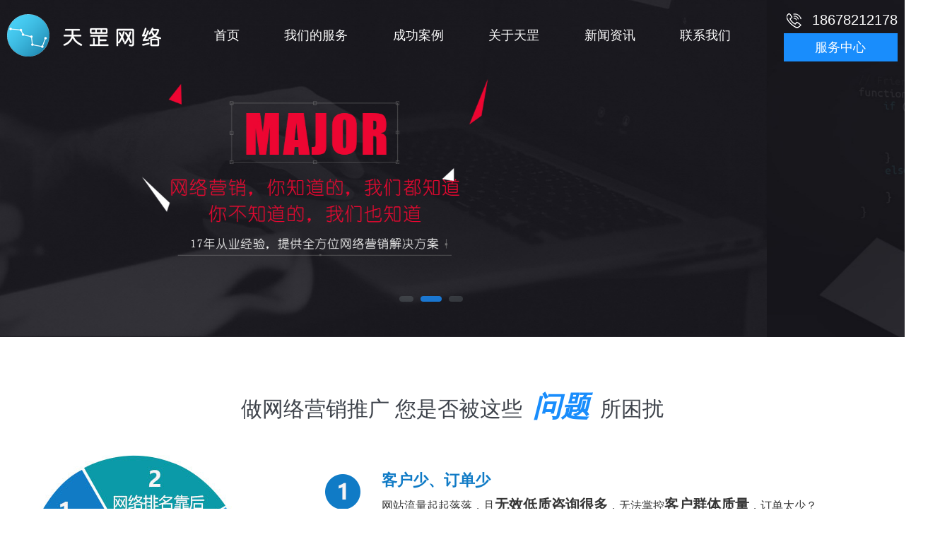

--- FILE ---
content_type: text/html; charset=utf-8
request_url: http://www.zbtiangang.com/
body_size: 8845
content:
<!DOCTYPE html>
<html lang="en">
<head>
<meta name="viewport" content="width=device-width, initial-scale=1.0">
<meta http-equiv="Content-Type" content="text/html; charset=utf-8">
<meta name="renderer" content="webkit|ie-comp|ie-stand">

<title>网站建设-百度爱采购-爱采购托管-竞价托管-淄博天罡网络科技有限公司</title>
<meta content="网站建设,百度爱采购,爱采购托管,竞价托管" name="keywords"/>
<meta content="我们是一家专业从事网络营销服务公司，拥有十七年互联网营销经验，为公司、教育培训、生产制造、房地产、商业服务等数百家企业客户提供了网站平台建设和网络营销服务，得到了广大客户的认可，创造了良好的经济和社会效益。" name="description"/>



<!--以下为插件样式-->
<link rel="stylesheet" type="text/css" href="/template/tiangang/css/bootstrap.css"/>
<link rel="stylesheet" type="text/css" href="/template/tiangang/css/swiper.min.css"/>
<link rel="stylesheet" type="text/css" href="/template/tiangang/css/aos.css"/>
<!--以下为公共样式-->
<link rel="stylesheet" type="text/css" href="/template/tiangang/css/public.css"/>
<!--以下为单个页面样式-->
<link rel="stylesheet" type="text/css" href="/template/tiangang/css/style.css"/>

<script type="text/javascript" src="/template/tiangang/js/jquery-1.12.4.min.js"></script>
<script type="text/javascript" src="/template/tiangang/js/swiper.min.js"></script>
<script type="text/javascript" src="/template/tiangang/js/flexible.debug.js"></script>
<script type="text/javascript" src="/template/tiangang/js/bootstrap.min.js"></script>
<script type="text/javascript" src="/template/tiangang/js/index.js"></script>
<script type="text/javascript" src="/template/tiangang/js/index2.js"></script>




</head>
<body>

<!--header-->
<!--PC-header-->
<header class="pc-header pc-block pc-header-index">
	<div class="container">
		<a href="/" class="logo"><img src="/template/tiangang/images/logo.png"/></a>
		<a href="/" class="logo2"><img src="/template/tiangang/images/logoon.png"/></a>
		<ul>
			<li class="current"><a href="/">首页</a></li>
			
			<li>
				<a href="/?list_3/">我们的服务<i></i></a>
				
				<div class="navdiv">
					<div class="container clearfix">
						<div class="text">
							<span>我们的服务</span><p>Service</p>
						</div>
						<div class="con">
							
							<div class="row">
								<div class="tit">
									<a href="?list_41/319.html">
										<img src="/template/tiangang/images/nav_ico_01.png"/>
										<span>网站建设</span>
									</a>
								</div>
								
							</div>
							
							<div class="row">
								<div class="tit">
									<a href="?list_42/320.html">
										<img src="/template/tiangang/images/nav_ico_01.png"/>
										<span>SEO优化</span>
									</a>
								</div>
								
							</div>
							
							<div class="row">
								<div class="tit">
									<a href="?list_45/325.html">
										<img src="/template/tiangang/images/nav_ico_01.png"/>
										<span>百度爱采购</span>
									</a>
								</div>
								
							</div>
							
							<div class="row">
								<div class="tit">
									<a href="/?list_43/">
										<img src="/template/tiangang/images/nav_ico_01.png"/>
										<span>竞价推广</span>
									</a>
								</div>
								
							</div>
							
							<div class="row">
								<div class="tit">
									<a href="?list_44/324.html">
										<img src="/template/tiangang/images/nav_ico_01.png"/>
										<span>竞价托管</span>
									</a>
								</div>
								
							</div>
							
							<div class="row">
								<div class="tit">
									<a href="?list_46/327.html">
										<img src="/template/tiangang/images/nav_ico_01.png"/>
										<span>全网运营</span>
									</a>
								</div>
								
							</div>
							
							<div class="row">
								<div class="tit">
									<a href="/?list_47/">
										<img src="/template/tiangang/images/nav_ico_01.png"/>
										<span>全网推广</span>
									</a>
								</div>
								
							</div>
							
						</div>
					</div>
				</div>
				
			</li>
			
			<li>
				<a href="/?list_4/">成功案例<i></i></a>
				
			</li>
			
			<li>
				<a href="/?about_1/">关于天罡<i></i></a>
				
			</li>
			
			<li>
				<a href="/?list_39/">新闻资讯<i></i></a>
				
			</li>
			
			<li>
				<a href="/?about_40/">联系我们<i></i></a>
				
			</li>
			
		</ul>
		<div class="top">
			<span class="tel">18678212178</span>
			<!--<a data-toggle="modal" data-target="#myModal2" href="javascript:;">获取营销诊断方案</a>-->
			<a href="/?list_3/">服务中心</a>
		</div>
	</div>	
</header>
<!--PC-header END-->

<!--MB-header-->
<header class="mb-header mb-block">
	<a class="mb-nav-ico js-mb-nav">
		<i>
			<span class="line"></span>
			<span class="line"></span>
			<span class="line"></span>
		</i>
	</a>
	<a href="/" class="mb-logo"><img src="/template/tiangang/images/mb_logo.png"></a>
	<a href="tel:0533-2212808" class="tel"><img src="/template/tiangang/images/mb_tel.png"></a>
</header>
<!--MB-header END-->

<!-- modal -->
<div class="modal" tabindex="-1" role="dialog" id="myModal2"  aria-labelledby="myModalLabel">
	<div class="modal-dialog form-dialog" role="document">
    	<div class="modal-content">
    		<button type="button" class="close" data-dismiss="modal" aria-label="Close">x</button>
			<div class="formcontent" >
				<h2>0元网络营销方案</h2>
				<h3>网络营销策划方案为您量身定制</h3>
				<form action="/?message/" id="ajax-yy-form2" onsubmit="return ajax_post_form('#ajax-yy-form2');" method="post">
					<div class="form-group">
    					<input type="text" required="required" name="contacts" class="form-control" id="exampleInputEmail1" placeholder="请填写您的姓名">
  					</div>
  					<div class="form-group">
    					<input type="text" required="required" name="mobile" data-type="mobile" id="mobile2" class="form-control" id="exampleInputPassword1" placeholder="请填写您的手机号码">
  					</div>
  					<div class="form-group">
						<input type="text" required="required"  name="checkcode" value="" placeholder="验证码" class="ctext half form-control" id="verifycode">
						<a href="javascript:void(0)" class="get_code"><img title="点击刷新" src="/core/code.php" onclick="this.src='/core/code.php?'+Math.round(Math.random()*10);" /></a>
					</div>
					<div class="form-group">
						<input type="text" name="content" style="height:80px;" placeholder="您的留言 *" class="form-control">
					</div>
  					<button type="submit" class="btn btn-default">立刻申请</button>
				</form>
    		</div>
    	</div>
	</div>
</div>
<nav class="menu js-mb-menu">
	<ul>
		<li><span><a href="/">首页</a></span></li>
		
		<li>
			<span><a href="/?list_3/">我们的服务</a></span>
			
			<div class="menu-slide">
				
				<div class="tit">
					<a href="?list_41/319.html">
						<img src="/template/tiangang/images/nav_ico_01.png"/>
						<span>网站建设</span>
					</a>
				</div>
				
				
				<div class="tit">
					<a href="?list_42/320.html">
						<img src="/template/tiangang/images/nav_ico_01.png"/>
						<span>SEO优化</span>
					</a>
				</div>
				
				
				<div class="tit">
					<a href="?list_45/325.html">
						<img src="/template/tiangang/images/nav_ico_01.png"/>
						<span>百度爱采购</span>
					</a>
				</div>
				
				
				<div class="tit">
					<a href="/?list_43/">
						<img src="/template/tiangang/images/nav_ico_01.png"/>
						<span>竞价推广</span>
					</a>
				</div>
				
				
				<div class="tit">
					<a href="?list_44/324.html">
						<img src="/template/tiangang/images/nav_ico_01.png"/>
						<span>竞价托管</span>
					</a>
				</div>
				
				
				<div class="tit">
					<a href="?list_46/327.html">
						<img src="/template/tiangang/images/nav_ico_01.png"/>
						<span>全网运营</span>
					</a>
				</div>
				
				
				<div class="tit">
					<a href="/?list_47/">
						<img src="/template/tiangang/images/nav_ico_01.png"/>
						<span>全网推广</span>
					</a>
				</div>
				
				
			</div>
			
		</li>
		
		<li>
			<span><a href="/?list_4/">成功案例</a></span>
			
		</li>
		
		<li>
			<span><a href="/?about_1/">关于天罡</a></span>
			
		</li>
		
		<li>
			<span><a href="/?list_39/">新闻资讯</a></span>
			
		</li>
		
		<li>
			<span><a href="/?about_40/">联系我们</a></span>
			
		</li>
		
	</ul>
</nav>
<!-- modal end -->
    
<!-- banner -->
<div class="banner">
	<div class="swiper-container" id="banner">
		<div class="swiper-wrapper">
			
			<div class="swiper-slide"><a href="/"><img src="/static/upload/image/20220128/1643353439699409.jpg"></a></div>
			
			<div class="swiper-slide"><a href="/"><img src="/static/upload/image/20220128/1643353444803546.jpg"></a></div>
			
			<div class="swiper-slide"><a href="/"><img src="/static/upload/image/20220215/1644912533608414.jpg"></a></div>
			
		</div>
		<div class="pagination">
			<span></span><span></span><span></span><span></span><span></span>
		</div>
	</div>
</div>
<!-- banner end -->




<!--header end-->

<!--营销问题-->
<div class="index_problem index_main">
	<div class="w1200 clearfix">
		<div class="index_title">做网络营销推广 您是否被这些<span>问题</span>所困扰</div>
		<img src="/template/tiangang/images/index_problem_left.jpg" class="fl">
		<div class="index_problem_right fr">
			<ul>
				<li class="a1">
					<span>客户少、订单少</span><br>
					网站流量起起落落，且<em>无效低质咨询很多</em>，无法掌控<em>客户群体质量</em>，订单太少？
				</li>
				<li class="a2">
					<span>网络排名靠后</span><br>
					<em>搜索引擎排名靠后</em>，且很不稳定，收录也不好？
				</li>

				<li class="a3">
					<span>品牌推广不好</span><br>
					公司知名度不高，<em>受众范围小？</em>急需快速、深入、大范围推广企业品牌？
				</li>
				<li class="a4">
					<span>广告投入大把钞票但没有回报</span><br>
					信息广告，关键词广告，情景广告......投了那么多<em>效果在哪里？</em>
				</li>
			</ul>
		</div>
	</div>
</div>
<!--营销问题 end-->

<!--全网营销-->
<div class="index_demand">
	<div class="w1200">
		<div class="index_title">二十年专注工业品互联网营销研究<em>您的需求！我们懂得</em></div>
      	<div class="index_demand_content">
			<div class="index_demand_item">
				<div class="index_demand_left">产品众多</div>
				<div class="index_demand_right">
					<div class="index_demand1">
						<p>搜索媒体</p>
						<ul>
							<li class="li1"><em></em><span>百度</span></li>
							<li class="li2"><em></em><span>360</span></li>
							<li class="li3"><em></em><span>神马</span></li>
							<li class="li4"><em></em><span>搜狗</span></li>
							<li class="li5"><em></em><span>头条搜索</span></li>
						</ul>
					</div>
					<div class="index_demand1">
						<p>信息流媒体</p>
						<ul>
							<li class="li1"><em></em><span>百度原生</span></li>
							<li class="li6"><em></em><span>UC信息流</span></li>
							<li class="li7"><em></em><span>抖音</span></li>
							<li class="li8"><em></em><span>广点通</span></li>
							<li class="li9"><em></em><span>快手</span></li>
							<li>·······</li>
						</ul>
					</div>
				</div>
			</div>
			<div class="index_demand_items">
				<span></span><span></span>
			</div>
			<div class="index_demand_item">
				<div class="index_demand_left index_demand_left2">您的需求<br>我们懂得</div>
				<div class="index_demand_right index_demand_right2">
					<div class="index_demand2">
						<ul>
							<li class="li1"></li>
							<li><p>有效曝光</p><i></i></li>
							<li class="demand2_txt">
								<span>您渴望</span>关键词排名靠前，让真正需要的客户<em>看见我们</em>
							</li>
						</ul>
					</div>
					<div class="index_demand2">
						<ul>
							<li class="li2"></li>
							<li><p>客户对我们的认可</p><i></i></li>
							<li class="demand2_txt">
								<span>您渴望</span>良好的品牌形象，您真正需要的是<em>客户对我们的信任和认可</em>
							</li>
						</ul>
					</div>
					<div class="index_demand2">
						<ul>
							<li class="li3"></li>
							<li><p>源源不断的咨询</p><i></i></li>
							<li class="demand2_txt">
								<span>您渴望</span>网站高端大气，您真正需要的是<em>源源不断的咨询电话量</em>
							</li>
						</ul>
					</div>
					<div class="index_demand2">
						<ul>
							<li class="li4"></li>
							<li><p>靠谱的网络营销承包</p><i></i></li>
							<li class="demand2_txt">
								<span>您渴望</span>营销外包服务商，您真正需要的是<em>靠谱的营销外包服务商</em>
							</li>
						</ul>
					</div>
				</div>
			</div>
        	<div class="index_demand_items">
				<span></span><span></span>
			</div>
        	<div class="index_demand_item">
          		<div class="index_demand_left">广告主</div>
          		<div class="index_demand_right index_demand_right3">
            		<div class="right3"><span></span>着陆页转化监测</div>
            		<div class="right3"><span></span>聊天工具转化追踪</div>
            		<div class="right3"><span></span>打通CRM数据</div>
            		<div class="right3"><span></span>打通订单/咨询/付费咨询</div>
            		<div class="right3"><span></span>定时生成数据表格</div>
            		<div class="right3"><span></span>自动调整投放策略</div>
          		</div>
        	</div>
      	</div>
    </div>
</div>
<!--全网营销 end-->

<!--网络营销-->
<div class="index-service">
	<div class="w1200">
		<div class="service_title">
			<span>全栈模式</span>覆盖我们干活 <span>网络营销</span>战场任你奔驰
			<p>经验丰富的网络团队（美工+竞价师+编辑+客服）<br>我们提供管家式运营服务！</p>
		</div>
		<ul class="clearfix">
			<li>
				<div class="box">
					<div class="img">
						<img src="/template/tiangang/images/home_service_01.jpg">
						<div class="theme"><p>企业策划</p><i>planning</i></div>
						<span>01</span>
					</div>
					<div class="text">
						
						<a href="/?list_3/" class="tip">
							<div class="tit clearfix">
								<div class="ico">
									<img src="/template/tiangang/images/home_service_ico_01.png">
									<img src="/template/tiangang/images/home_service_ico_01h.png">
								</div>
								<span>了解分析</span>
							</div>
							<p>了解分析企业产品</p>
							<p>分析竞品</p>
							<p>分析提炼卖点</p>
						</a>
						
						
						<a href="/?list_3/" class="tip">
							<div class="tit clearfix">
								<div class="ico">
									<img src="/template/tiangang/images/home_service_ico_02.png">
									<img src="/template/tiangang/images/home_service_ico_02h.png">
								</div>
								<span>制定方案</span>
							</div>
							<p>交流企业实力</p>
							<p>了解发展规划</p>
							<p>制定不同策划推广方案</p>
						</a>
						
						
						<a href="/?list_3/" class="tip">
							<div class="tit clearfix">
								<div class="ico">
									<img src="/template/tiangang/images/home_service_ico_03.png">
									<img src="/template/tiangang/images/home_service_ico_03h.png">
								</div>
								<span>实施优化</span>
							</div>
							<p>方案实施</p>
							<p>优化落地</p>
						</a> 
						
					</div>
				</div>
			</li>
			<li>
				<div class="box">
					<div class="img">
						<img src="/template/tiangang/images/home_service_02.jpg" alt="引流">
						<div class="theme"><p>运营服务</p><i>services</i></div>
						<span>02</span>
					</div>
					<div class="text">
						
						<a href="/?list_3/" class="tip">
							<div class="tit clearfix">
								<div class="ico">
									<img src="/template/tiangang/images/home_service_ico_04.png">
									<img src="/template/tiangang/images/home_service_ico_04h.png">
								</div>
								<span>网站维护运营</span>
							</div>
							<p>1、网站首页轮播图制作更新</p>
							<p>2、网站产品内容更新</p>
							<p>3、网站新闻更新</p>
							<p>4、网站留言管理</p>
							<p>5、网站安全维护，流量监控</p>
						</a>
						
						
						<a href="/?list_3/" class="tip">
							<div class="tit clearfix">
								<div class="ico">
									<img src="/template/tiangang/images/home_service_ico_05.png">
									<img src="/template/tiangang/images/home_service_ico_05h.png">
								</div>
								<span>竞价推广运营</span>
							</div>
							<p>1、分析行业特点，分析客户行为</p>
							<p>2、筛选关键词，制定落地页，撰写优质创意</p>
							<p>3、制定推广方案，搭建账户</p>
							<p>4、落地推广方案，持续优化</p>
							<p>5、不断降低推广成本，提高有效咨询</p>
						</a>
						
						
						<a href="/?list_3/" class="tip">
							<div class="tit clearfix">
								<div class="ico">
									<img src="/template/tiangang/images/home_service_ico_06.png">
									<img src="/template/tiangang/images/home_service_ico_06h.png">
								</div>
								<span>b2b平台运营</span>
							</div>
							<p>1、各b2b平台推广主图，落地页制作</p>
							<p>2、各b2b平台全程信息发布，监控流量，保证效果</p>
							<p>3、在线沟通工具登录，及时沟通，防止客户流失</p>
						</a>
						
						
						<a href="/?list_3/" class="tip">
							<div class="tit clearfix">
								<div class="ico">
									<img src="/template/tiangang/images/home_service_ico_06.png">
									<img src="/template/tiangang/images/home_service_ico_06h.png">
								</div>
								<span>增值服务</span>
							</div>
							<p>1、节假日制作专属问候图片</p>
							<p>2、舆情监控</p>
						</a>
						
					</div>
				</div>
			</li>
		</ul>
	</div>
</div>
<!--网络营销 end-->

<!--优势-->
<!--
<div class="index_advantage">
	<div class="index_advantage_gf index_advantage_gfw index_advantage_gfws index_advantage_gfwsa">
      	<div class="w1200">
        	<div class="index_title">我们的优势</div>
        	<ul class="clearfix">
				<li>
				  	<div class="index_advantage_title">
						<p>全面整合媒体资源</p>
						<span>百度，360，神马等4大搜索媒体和腾讯，抖音，快手，uc等5大信息流媒体。</span>
				  	</div>
				  	<div class="index_advantage_icon">
						<img class="item2-icon1" src="/template/tiangang/images/item2-icon1.png">
						<img class="item2-icon2" src="/template/tiangang/images/item2-icon1.png">
						<img class="item2-icon3" src="/template/tiangang/images/item2-icon1.png">
						<img class="item2-icon4" src="/template/tiangang/images/item2-icon2.png">
						<img class="item2-icon5" src="/template/tiangang/images/item2-icon2.png">
						<img class="item2-icon6" src="/template/tiangang/images/item2-icon2.png">
						<img class="item2-icon7" src="/template/tiangang/images/item2-icon2.png">
				  	</div>
				</li>
            	<li>
              		<div class="index_advantage_title">
                		<p>高效的广告投放管理</p>
                		<span>搜索和信息流媒体跨账户广告投放管理，各种批量操作，百万量级以上物料同步操作。</span>
              		</div>
              		<div class="index_advantage_icon">
                		<img class="item1-icon1" src="/template/tiangang/images/item1-icon1.png">
                		<img class="item1-icon2" src="/template/tiangang/images/item1-icon2.png">
                		<img class="item1-icon3" src="/template/tiangang/images/item1-icon2.png">
                		<img class="item1-icon4" src="/template/tiangang/images/item1-icon2.png">
              		</div>
            	</li>
            	<li>
              		<div class="index_advantage_title">
                		<p>全链路广告效果监测</p>
                		<span>跨媒体广告及转化效果评估，从而做到数据整合打通，量化广告投放效果，数据反哺投放。</span>
              		</div>
              		<div class="index_advantage_icon">
                		<img class="item3-icon4" src="/template/tiangang/images/item3-icon3.png">
                		<img class="item3-icon3" src="/template/tiangang/images/item3-icon3.png">
                		<img class="item3-icon2" src="/template/tiangang/images/item3-icon2.png">
                		<img class="item3-icon1" src="/template/tiangang/images/item3-icon11.png">
                		<img class="item3-icon11" src="/template/tiangang/images/item2-icon2.png">
                		<img class="item3-icon12" src="/template/tiangang/images/item2-icon2.png">
                		<img class="item3-icon13" src="/template/tiangang/images/item2-icon2.png">
                		<img class="item3-icon14" src="/template/tiangang/images/item2-icon2.png">
              		</div>
            	</li>
            	<li>
              		<div class="index_advantage_title">
                		<p>多维度数据洞察</p>
                		<span>实时洞察各平台多维度数据报告，渠道价值分析，一键生成各类数据报表。</span>
              		</div>
              		<div class="index_advantage_icon">
                		<img class="item4-icon2" src="/template/tiangang/images/item4-icon2.png">
                		<img class="item4-icon1" src="/template/tiangang/images/item4-icon1.png">
                		<img class="item4-icon3" src="/template/tiangang/images/item4-icon3.png">
              		</div>
				</li>
				<li>
              		<div class="index_advantage_title">
                		<p>智能优化投放策略</p>
                		<span>转化数据投放工具深度打通，基于转化数据智能竞价，降低转化成本。</span>
              		</div>
              		<div class="index_advantage_icon">
                		<img class="item5-icon2" src="/template/tiangang/images/item5-icon1.png">
                		<img class="item5-icon1" src="/template/tiangang/images/item5-icon2.png">
              		</div>
				</li>
				<li>
              		<div class="index_advantage_title">
                		<p>团队协作管理</p>
                		<span>支持优化师，优化主管，客户多种角色推广管理需求，加强团队协作。</span>
              		</div>
              		<div class="index_advantage_icon">
                		<img class="item6-icon2" src="/template/tiangang/images/item6-icon1.png">
                		<img class="item6-icon1" src="/template/tiangang/images/item6-icon2.png">
              		</div>
            	</li>
        	</ul>
      	</div>
	</div>
</div>
-->
<!--优势 end-->

<!--案例-->
<!--
<div class="index_case">
    <div class="w1200">
      	<div class="index_title">行业解决方案</div>
        <div class="m-slider">
          	<div id="slider">
            	<ul id="m-slider" class="clearfix">
              		<li>
              			<img src="/template/tiangang/images/index_case1.jpg">
              			<div class="index_case_txt">
              				<h3>建材行业 / 中电电力</h3><i></i>
              				<span>公司专为电网、电信、公路、铁路、矿井、隧道等行业提供先进的盖板产品及技术，并成功中国华电、南方电网、国家电网多家单位建立了长期合作关系，并且远销欧美、东南亚、非洲等十几个国家。</span>
              				<em>解决方案</em>
							<p>多渠道铺设多元内容，锁定精准客群流量，直接为品牌曝光</p>
							<p>搜索端行业截流，获取大量精准流量，建立品牌转化阵地</p>
							<p>覆盖用户决策过程，多维度输出品牌产品差异化优势，辅助线上线下转化</p>
              			</div>
              			<a href="/?list_4/" class="more">了解详情</a>
              		</li>
              		<li>
              			<img src="/template/tiangang/images/index_case2.jpg">
              			<div class="index_case_txt">
              				<h3>生产制造 / 宝盖新材料</h3><i></i>
              				<span>公司专为电网、电信、公路、铁路、矿井、隧道等行业提供先进的盖板产品及技术，并成功中国华电、南方电网、国家电网多家单位建立了长期合作关系，并且远销欧美、东南亚、非洲等十几个国家。</span>
              				<em>解决方案</em>
							<p>基于工业设计优势，策划产品立体线上展示模式</p>
							<p>布局新媒体渠道，扩大品牌知名度，全面展示品牌优势</p>
							<p>挖掘并执行精准行业关键词全搜索引擎SEO优化</p>
							<p>扩大品牌原创调性基因，垂直媒体联合新媒体输出曝光</p>
              			</div>
              			<a href="/?list_4/" class="more">了解详情</a>
              		</li>
              		<li>
              			<img src="/template/tiangang/images/index_case3.jpg">
              			<div class="index_case_txt">
              				<h3>企业服务 / 正济泵业</h3><i></i>
              				<span>传统行业需要结合新媒体进行销售模式转变，提升行业知名度；突破行业竞争红海并提高品牌线上引流能力。</span>
              				<em>解决方案</em>
							<p>全面部署先益品牌线上渠道，搭建多元内容矩阵，深度渗透目标人群</p>
							<p>通过SEM打通转化路径，线上吸收精准线索，锁定物流需求客户</p>
							<p>建立多渠道品牌内容矩阵，品牌曝光助力品牌升级</p>
							<p>建立物流知识型垂直新媒体端口，跨平台分发专业内容</p>
              			</div>
              			<a href="/?list_4/" class="more">了解详情</a>
              		</li>
            	</ul>
          	</div>
          	<div id="icons" class="icons">
            	<span class="curr"></span><span></span><span></span> 
          	</div>
        </div>
    </div>
</div>
-->
<!--案例 end-->

<!--品牌-->
<div class="index_brand">
	<div class="w1200">
		<div class="index_title">听听客户怎么说</div>
        <div class="swiper_container">
			<div class="swiper-wrapper">
				<div class="swiper-slide">
               		<img src="/template/tiangang/images/logoxin-1.png">
                	山东宏鑫源  2019年度网络销售超5400万，宏鑫源网络负责人说：我们的推广方案是跟宋经理一起制定的，按照网络推广工具占比来说，天罡要占80%。很不敢相信的是4个月就接到了200万的订单。天罡网络策划的营销型网站，真不错！
                </div>
                <div class="swiper-slide">
                 	<img src="/template/tiangang/images/logoxin-3.png">
                  	山东翘华：这封表扬信，我们真的是用心写的，因为天罡改变了我们对网络营销的认知。要不然，20万的网络推广费，到头来就只剩下几个网站。 天罡说：网络推广不只是做网站，找到客户，增加销售收入才是目的。
                </div>
                <div class="swiper-slide">
                 	<img src="/template/tiangang/images/logoxin-2.png">
                  	山东宝盖，我们公司主要做电缆沟盖板，井盖，水沟盖板，从05年开始接触网络，到现在发展成为中国电缆沟盖行业领导者企业。年产1.3个亿。我们公司的互联网推广运营只认天罡网络，因为他们有10多年的网络运营经验，我们现在每年推广费在100万以上。
                </div>
                <div class="swiper-slide">
                 	<img src="/template/tiangang/images/logoxin-4.png">
                  	淄博正济泵业制造有限公司，公司主要生产消防泵，消防设备，供水设备等产品。从19年与天罡网络合作，所有网络推广产品和运营都交给他们，每年花30-40万，营业额在1200-1600万之间。比较理想。他们分工明确，工作认真，效率极高。有了他们团队，我门省心多了。
                </div>
            </div>
            <div class="swiper-button swiper-button-prev"></div>
            <div class="swiper-button swiper-button-next"></div>
    	</div>
	</div>
   <!--
    <ul class="w1200 clearfix">
    	<li><img src="/template/tiangang/images/logoxin-1.png"></li>
		<li><img src="/template/tiangang/images/logoxin-2.png"></li>
		<li><img src="/template/tiangang/images/logoxin-3.png"></li>
		<li><img src="/template/tiangang/images/logoxin-4.png"></li>
   		<li><img src="/template/tiangang/images/logoxin-5.png"></li>
		<li><img src="/template/tiangang/images/logoxin-6.png"></li>
   		<li><img src="/template/tiangang/images/logoxin-7.png"></li>
		<li><img src="/template/tiangang/images/logoxin-8.png"></li>
   		<li><img src="/template/tiangang/images/logoxin-9.png"></li>
		<li><img src="/template/tiangang/images/logoxin-10.png"></li>
		<li><img src="/template/tiangang/images/logoxin-11.png"></li>
		<li><img src="/template/tiangang/images/logoxin-12.png"></li>
		<li><img src="/template/tiangang/images/logoxin-13.png"></li>
		<li><img src="/template/tiangang/images/logoxin-14.png"></li>
		<li><img src="/template/tiangang/images/logoxin-15.png"></li>
    </ul>
    -->
</div>
<!--品牌 end-->


<!--footer-->
<!--footer-->
<script type="text/javascript">
	jQuery(document).ready(function() {	
		jQuery(window).scroll(function(){
			s = jQuery(document).scrollTop();	
			if(s > 30){
				jQuery('.pc-header').removeClass("pc-header-index");
			}else{
				jQuery('.pc-header').addClass("pc-header-index");
			}
		});
	});
	jQuery('.counter').countUp({
    	time: 1000
	});
	jQuery(".scrollBox").scrollBar({ barWidth: 10});
</script>
<footer class="pc-footer pc-block">
	<div class="w1200">	
		<div class="content">
			<div class="info">
				<div class="weixin">
					<div class="imgContainer" id="weixinScanAnimation"> 
					  	<img class="img" src="/template/tiangang/images/1_62.png"/>
					  	<span class="scanMask"></span> 
					</div>
				</div>
				<a href="/?about_40/">联系我们</a>
				<p>TEL：18678212178</p>
				<p>淄博天罡网络科技有限公司</p>
			</div>
			<ul class="clearfix">
				<li>
					<span><a href="/">快速导航</a></span>
					<div>
						<a href="/">网站首页</a>
						
						<a href="/?list_3/">我们的服务</a>
						
						<a href="/?list_4/">成功案例</a>
						
						<a href="/?about_1/">关于天罡</a>
						
						<a href="/?list_39/">新闻资讯</a>
						
						<a href="/?about_40/">联系我们</a>
						
					</div>
				</li>
				<li>
					
					<span><a href="/?list_3/">我们的服务</a></span>
					<div>
						
						<a href="?list_41/319.html">网站建设</a>
						
						<a href="?list_42/320.html">SEO优化</a>
						
						<a href="?list_45/325.html">百度爱采购</a>
						
						<a href="/?list_43/">竞价推广</a>
						
						<a href="?list_44/324.html">竞价托管</a>
						
						<a href="?list_46/327.html">全网运营</a>
						
						<a href="/?list_47/">全网推广</a>
						
					</div>
					
				</li>
				<li>
					
					<span><a href="/?about_1/">关于天罡</a></span>
					<div>
						
					</div>
					
				</li>
			</ul>	
		</div>
		<div class="map"><img src="/template/tiangang/images/foot_map.png"/></div>
	</div>
</footer>
<div class="copyright pc-block">
	<div class="w1200 clearfix">
		<p>地址：淄博市张店区宏程国际广场13号</p>
		<p>Copyright © 2022 淄博天罡网络科技有限公司 All rights reserved. &nbsp;&nbsp;备案号：<a href="https://beian.miit.gov.cn/" target="_blank">鲁ICP备15028566号</a> 公安备案号：<a href="https://www.beian.gov.cn/portal/registerSystemInfo">37030302000357</a></p>
	</div>
</div>
<div class="friend-link pc-block">
	<div class="w1200">
		<span>友情链接 / LINK：</span>
		<div>
			
		</div>
	</div>
</div>
<!--Mb-footer-->
<footer class="mb-footer mb-block">
	<ul class="clearfix">
		<li>
			<a href="/">
				<img src="/template/tiangang/images/mb_01.png">
				<p>首页</p>
			</a>
		</li>
		<li>
			<a data-toggle="modal" data-target="#myModal2" href="javascript:;" >
				<img src="/template/tiangang/images/mb_02.png">
				<p>获取诊断书</p>
			</a>
		</li>
		<li>
			<a href="tel:18678212178">
				<img src="/template/tiangang/images/mb_03.png">
				<p>在线咨询</p>
			</a>
		</li>
		<li>
			
			<a href="/?about_40/">
				<img src="/template/tiangang/images/mb_04.png">
				<p>联系我们</p>
			</a>
			
		</li>
	</ul>	
</footer>
<!--Mb-footer end-->
<script type="text/javascript" src="/template/tiangang/js/public.js" ></script>
<!--footer end-->





<!--footer end-->





</body>
</html>

--- FILE ---
content_type: text/css
request_url: http://www.zbtiangang.com/template/tiangang/css/aos.css
body_size: 3609
content:
[aos][aos][aos-easing=linear],
body[aos-easing=linear] [aos] {
	-webkit-transition-timing-function: cubic-bezier(.25, .25, .75, .75);
	transition-timing-function: cubic-bezier(.25, .25, .75, .75)
}

[aos][aos][aos-easing=ease],
body[aos-easing=ease] [aos] {
	-webkit-transition-timing-function: cubic-bezier(.25, .1, .25, 1);
	transition-timing-function: cubic-bezier(.25, .1, .25, 1)
}

[aos][aos][aos-easing=ease-in],
body[aos-easing=ease-in] [aos] {
	-webkit-transition-timing-function: cubic-bezier(.42, 0, 1, 1);
	transition-timing-function: cubic-bezier(.42, 0, 1, 1)
}

[aos][aos][aos-easing=ease-out],
body[aos-easing=ease-out] [aos] {
	-webkit-transition-timing-function: cubic-bezier(0, 0, .58, 1);
	transition-timing-function: cubic-bezier(0, 0, .58, 1)
}

[aos][aos][aos-easing=ease-in-out],
body[aos-easing=ease-in-out] [aos] {
	-webkit-transition-timing-function: cubic-bezier(.42, 0, .58, 1);
	transition-timing-function: cubic-bezier(.42, 0, .58, 1)
}

[aos][aos][aos-easing=ease-in-back],
body[aos-easing=ease-in-back] [aos] {
	-webkit-transition-timing-function: cubic-bezier(.6, -.28, .735, .045);
	transition-timing-function: cubic-bezier(.6, -.28, .735, .045)
}

[aos][aos][aos-easing=ease-out-back],
body[aos-easing=ease-out-back] [aos] {
	-webkit-transition-timing-function: cubic-bezier(.175, .885, .32, 1.275);
	transition-timing-function: cubic-bezier(.175, .885, .32, 1.275)
}

[aos][aos][aos-easing=ease-in-out-back],
body[aos-easing=ease-in-out-back] [aos] {
	-webkit-transition-timing-function: cubic-bezier(.68, -.55, .265, 1.55);
	transition-timing-function: cubic-bezier(.68, -.55, .265, 1.55)
}

[aos][aos][aos-easing=ease-in-sine],
body[aos-easing=ease-in-sine] [aos] {
	-webkit-transition-timing-function: cubic-bezier(.47, 0, .745, .715);
	transition-timing-function: cubic-bezier(.47, 0, .745, .715)
}

[aos][aos][aos-easing=ease-out-sine],
body[aos-easing=ease-out-sine] [aos] {
	-webkit-transition-timing-function: cubic-bezier(.39, .575, .565, 1);
	transition-timing-function: cubic-bezier(.39, .575, .565, 1)
}

[aos][aos][aos-easing=ease-in-out-sine],
body[aos-easing=ease-in-out-sine] [aos] {
	-webkit-transition-timing-function: cubic-bezier(.445, .05, .55, .95);
	transition-timing-function: cubic-bezier(.445, .05, .55, .95)
}

[aos][aos][aos-easing=ease-in-quad],
[aos][aos][aos-easing=ease-in-cubic],
[aos][aos][aos-easing=ease-in-quart],
body[aos-easing=ease-in-quad] [aos],
body[aos-easing=ease-in-cubic] [aos],
body[aos-easing=ease-in-quart] [aos] {
	-webkit-transition-timing-function: cubic-bezier(.55, .085, .68, .53);
	transition-timing-function: cubic-bezier(.55, .085, .68, .53)
}

[aos][aos][aos-easing=ease-out-quad],
[aos][aos][aos-easing=ease-out-cubic],
[aos][aos][aos-easing=ease-out-quart],
body[aos-easing=ease-out-quad] [aos],
body[aos-easing=ease-out-cubic] [aos],
body[aos-easing=ease-out-quart] [aos] {
	-webkit-transition-timing-function: cubic-bezier(.25, .46, .45, .94);
	transition-timing-function: cubic-bezier(.25, .46, .45, .94)
}

[aos][aos][aos-easing=ease-in-out-quad],
[aos][aos][aos-easing=ease-in-out-cubic],
[aos][aos][aos-easing=ease-in-out-quart],
body[aos-easing=ease-in-out-quad] [aos],
body[aos-easing=ease-in-out-cubic] [aos],
body[aos-easing=ease-in-out-quart] [aos] {
	-webkit-transition-timing-function: cubic-bezier(.455, .03, .515, .955);
	transition-timing-function: cubic-bezier(.455, .03, .515, .955)
}

[aos][aos][aos-duration='50'],
body[aos-duration='50'] [aos] {
	-webkit-transition-duration: 50ms;
	transition-duration: 50ms
}

[aos][aos][aos-duration='100'],
body[aos-duration='100'] [aos] {
	-webkit-transition-duration: .1s;
	transition-duration: .1s
}

[aos][aos][aos-duration='150'],
body[aos-duration='150'] [aos] {
	-webkit-transition-duration: 150ms;
	transition-duration: 150ms
}

[aos][aos][aos-duration='200'],
body[aos-duration='200'] [aos] {
	-webkit-transition-duration: .2s;
	transition-duration: .2s
}

[aos][aos][aos-duration='250'],
body[aos-duration='250'] [aos] {
	-webkit-transition-duration: 250ms;
	transition-duration: 250ms
}

[aos][aos][aos-duration='300'],
body[aos-duration='300'] [aos] {
	-webkit-transition-duration: .3s;
	transition-duration: .3s
}

[aos][aos][aos-duration='350'],
body[aos-duration='350'] [aos] {
	-webkit-transition-duration: 350ms;
	transition-duration: 350ms
}

[aos][aos][aos-duration='400'],
body[aos-duration='400'] [aos] {
	-webkit-transition-duration: .4s;
	transition-duration: .4s
}

[aos][aos][aos-duration='450'],
body[aos-duration='450'] [aos] {
	-webkit-transition-duration: 450ms;
	transition-duration: 450ms
}

[aos][aos][aos-duration='500'],
body[aos-duration='500'] [aos] {
	-webkit-transition-duration: .5s;
	transition-duration: .5s
}

[aos][aos][aos-duration='550'],
body[aos-duration='550'] [aos] {
	-webkit-transition-duration: 550ms;
	transition-duration: 550ms
}

[aos][aos][aos-duration='600'],
body[aos-duration='600'] [aos] {
	-webkit-transition-duration: .6s;
	transition-duration: .6s
}

[aos][aos][aos-duration='650'],
body[aos-duration='650'] [aos] {
	-webkit-transition-duration: 650ms;
	transition-duration: 650ms
}

[aos][aos][aos-duration='700'],
body[aos-duration='700'] [aos] {
	-webkit-transition-duration: .7s;
	transition-duration: .7s
}

[aos][aos][aos-duration='750'],
body[aos-duration='750'] [aos] {
	-webkit-transition-duration: 750ms;
	transition-duration: 750ms
}

[aos][aos][aos-duration='800'],
body[aos-duration='800'] [aos] {
	-webkit-transition-duration: .8s;
	transition-duration: .8s
}

[aos][aos][aos-duration='850'],
body[aos-duration='850'] [aos] {
	-webkit-transition-duration: 850ms;
	transition-duration: 850ms
}

[aos][aos][aos-duration='900'],
body[aos-duration='900'] [aos] {
	-webkit-transition-duration: .9s;
	transition-duration: .9s
}

[aos][aos][aos-duration='950'],
body[aos-duration='950'] [aos] {
	-webkit-transition-duration: 950ms;
	transition-duration: 950ms
}

[aos][aos][aos-duration='1000'],
body[aos-duration='1000'] [aos] {
	-webkit-transition-duration: 1s;
	transition-duration: 1s
}

[aos][aos][aos-duration='1050'],
body[aos-duration='1050'] [aos] {
	-webkit-transition-duration: 1.05s;
	transition-duration: 1.05s
}

[aos][aos][aos-duration='1100'],
body[aos-duration='1100'] [aos] {
	-webkit-transition-duration: 1.1s;
	transition-duration: 1.1s
}

[aos][aos][aos-duration='1150'],
body[aos-duration='1150'] [aos] {
	-webkit-transition-duration: 1.15s;
	transition-duration: 1.15s
}

[aos][aos][aos-duration='1200'],
body[aos-duration='1200'] [aos] {
	-webkit-transition-duration: 1.2s;
	transition-duration: 1.2s
}

[aos][aos][aos-duration='1250'],
body[aos-duration='1250'] [aos] {
	-webkit-transition-duration: 1.25s;
	transition-duration: 1.25s
}

[aos][aos][aos-duration='1300'],
body[aos-duration='1300'] [aos] {
	-webkit-transition-duration: 1.3s;
	transition-duration: 1.3s
}

[aos][aos][aos-duration='1350'],
body[aos-duration='1350'] [aos] {
	-webkit-transition-duration: 1.35s;
	transition-duration: 1.35s
}

[aos][aos][aos-duration='1400'],
body[aos-duration='1400'] [aos] {
	-webkit-transition-duration: 1.4s;
	transition-duration: 1.4s
}

[aos][aos][aos-duration='1450'],
body[aos-duration='1450'] [aos] {
	-webkit-transition-duration: 1.45s;
	transition-duration: 1.45s
}

[aos][aos][aos-duration='1500'],
body[aos-duration='1500'] [aos] {
	-webkit-transition-duration: 1.5s;
	transition-duration: 1.5s
}

[aos][aos][aos-duration='1550'],
body[aos-duration='1550'] [aos] {
	-webkit-transition-duration: 1.55s;
	transition-duration: 1.55s
}

[aos][aos][aos-duration='1600'],
body[aos-duration='1600'] [aos] {
	-webkit-transition-duration: 1.6s;
	transition-duration: 1.6s
}

[aos][aos][aos-duration='1650'],
body[aos-duration='1650'] [aos] {
	-webkit-transition-duration: 1.65s;
	transition-duration: 1.65s
}

[aos][aos][aos-duration='1700'],
body[aos-duration='1700'] [aos] {
	-webkit-transition-duration: 1.7s;
	transition-duration: 1.7s
}

[aos][aos][aos-duration='1750'],
body[aos-duration='1750'] [aos] {
	-webkit-transition-duration: 1.75s;
	transition-duration: 1.75s
}

[aos][aos][aos-duration='1800'],
body[aos-duration='1800'] [aos] {
	-webkit-transition-duration: 1.8s;
	transition-duration: 1.8s
}

[aos][aos][aos-duration='1850'],
body[aos-duration='1850'] [aos] {
	-webkit-transition-duration: 1.85s;
	transition-duration: 1.85s
}

[aos][aos][aos-duration='1900'],
body[aos-duration='1900'] [aos] {
	-webkit-transition-duration: 1.9s;
	transition-duration: 1.9s
}

[aos][aos][aos-duration='1950'],
body[aos-duration='1950'] [aos] {
	-webkit-transition-duration: 1.95s;
	transition-duration: 1.95s
}

[aos][aos][aos-duration='2000'],
body[aos-duration='2000'] [aos] {
	-webkit-transition-duration: 2s;
	transition-duration: 2s
}

[aos][aos][aos-duration='2050'],
body[aos-duration='2050'] [aos] {
	-webkit-transition-duration: 2.05s;
	transition-duration: 2.05s
}

[aos][aos][aos-duration='2100'],
body[aos-duration='2100'] [aos] {
	-webkit-transition-duration: 2.1s;
	transition-duration: 2.1s
}

[aos][aos][aos-duration='2150'],
body[aos-duration='2150'] [aos] {
	-webkit-transition-duration: 2.15s;
	transition-duration: 2.15s
}

[aos][aos][aos-duration='2200'],
body[aos-duration='2200'] [aos] {
	-webkit-transition-duration: 2.2s;
	transition-duration: 2.2s
}

[aos][aos][aos-duration='2250'],
body[aos-duration='2250'] [aos] {
	-webkit-transition-duration: 2.25s;
	transition-duration: 2.25s
}

[aos][aos][aos-duration='2300'],
body[aos-duration='2300'] [aos] {
	-webkit-transition-duration: 2.3s;
	transition-duration: 2.3s
}

[aos][aos][aos-duration='2350'],
body[aos-duration='2350'] [aos] {
	-webkit-transition-duration: 2.35s;
	transition-duration: 2.35s
}

[aos][aos][aos-duration='2400'],
body[aos-duration='2400'] [aos] {
	-webkit-transition-duration: 2.4s;
	transition-duration: 2.4s
}

[aos][aos][aos-duration='2450'],
body[aos-duration='2450'] [aos] {
	-webkit-transition-duration: 2.45s;
	transition-duration: 2.45s
}

[aos][aos][aos-duration='2500'],
body[aos-duration='2500'] [aos] {
	-webkit-transition-duration: 2.5s;
	transition-duration: 2.5s
}

[aos][aos][aos-duration='2550'],
body[aos-duration='2550'] [aos] {
	-webkit-transition-duration: 2.55s;
	transition-duration: 2.55s
}

[aos][aos][aos-duration='2600'],
body[aos-duration='2600'] [aos] {
	-webkit-transition-duration: 2.6s;
	transition-duration: 2.6s
}

[aos][aos][aos-duration='2650'],
body[aos-duration='2650'] [aos] {
	-webkit-transition-duration: 2.65s;
	transition-duration: 2.65s
}

[aos][aos][aos-duration='2700'],
body[aos-duration='2700'] [aos] {
	-webkit-transition-duration: 2.7s;
	transition-duration: 2.7s
}

[aos][aos][aos-duration='2750'],
body[aos-duration='2750'] [aos] {
	-webkit-transition-duration: 2.75s;
	transition-duration: 2.75s
}

[aos][aos][aos-duration='2800'],
body[aos-duration='2800'] [aos] {
	-webkit-transition-duration: 2.8s;
	transition-duration: 2.8s
}

[aos][aos][aos-duration='2850'],
body[aos-duration='2850'] [aos] {
	-webkit-transition-duration: 2.85s;
	transition-duration: 2.85s
}

[aos][aos][aos-duration='2900'],
body[aos-duration='2900'] [aos] {
	-webkit-transition-duration: 2.9s;
	transition-duration: 2.9s
}

[aos][aos][aos-duration='2950'],
body[aos-duration='2950'] [aos] {
	-webkit-transition-duration: 2.95s;
	transition-duration: 2.95s
}

[aos][aos][aos-duration='3000'],
body[aos-duration='3000'] [aos] {
	-webkit-transition-duration: 3s;
	transition-duration: 3s
}

[aos][aos][aos-delay='50'],
body[aos-delay='50'] [aos] {
	-webkit-transition-delay: 0;
	transition-delay: 0
}

[aos][aos][aos-delay='50'].aos-animate,
body[aos-delay='50'] [aos].aos-animate {
	-webkit-transition-delay: 50ms;
	transition-delay: 50ms
}

[aos][aos][aos-delay='100'],
body[aos-delay='100'] [aos] {
	-webkit-transition-delay: 0;
	transition-delay: 0
}

[aos][aos][aos-delay='100'].aos-animate,
body[aos-delay='100'] [aos].aos-animate {
	-webkit-transition-delay: .1s;
	transition-delay: .1s
}

[aos][aos][aos-delay='150'],
body[aos-delay='150'] [aos] {
	-webkit-transition-delay: 0;
	transition-delay: 0
}

[aos][aos][aos-delay='150'].aos-animate,
body[aos-delay='150'] [aos].aos-animate {
	-webkit-transition-delay: 150ms;
	transition-delay: 150ms
}

[aos][aos][aos-delay='200'],
body[aos-delay='200'] [aos] {
	-webkit-transition-delay: 0;
	transition-delay: 0
}

[aos][aos][aos-delay='200'].aos-animate,
body[aos-delay='200'] [aos].aos-animate {
	-webkit-transition-delay: .2s;
	transition-delay: .2s
}

[aos][aos][aos-delay='250'],
body[aos-delay='250'] [aos] {
	-webkit-transition-delay: 0;
	transition-delay: 0
}

[aos][aos][aos-delay='250'].aos-animate,
body[aos-delay='250'] [aos].aos-animate {
	-webkit-transition-delay: 250ms;
	transition-delay: 250ms
}

[aos][aos][aos-delay='300'],
body[aos-delay='300'] [aos] {
	-webkit-transition-delay: 0;
	transition-delay: 0
}

[aos][aos][aos-delay='300'].aos-animate,
body[aos-delay='300'] [aos].aos-animate {
	-webkit-transition-delay: .3s;
	transition-delay: .3s
}

[aos][aos][aos-delay='350'],
body[aos-delay='350'] [aos] {
	-webkit-transition-delay: 0;
	transition-delay: 0
}

[aos][aos][aos-delay='350'].aos-animate,
body[aos-delay='350'] [aos].aos-animate {
	-webkit-transition-delay: 350ms;
	transition-delay: 350ms
}

[aos][aos][aos-delay='400'],
body[aos-delay='400'] [aos] {
	-webkit-transition-delay: 0;
	transition-delay: 0
}

[aos][aos][aos-delay='400'].aos-animate,
body[aos-delay='400'] [aos].aos-animate {
	-webkit-transition-delay: .4s;
	transition-delay: .4s
}

[aos][aos][aos-delay='450'],
body[aos-delay='450'] [aos] {
	-webkit-transition-delay: 0;
	transition-delay: 0
}

[aos][aos][aos-delay='450'].aos-animate,
body[aos-delay='450'] [aos].aos-animate {
	-webkit-transition-delay: 450ms;
	transition-delay: 450ms
}

[aos][aos][aos-delay='500'],
body[aos-delay='500'] [aos] {
	-webkit-transition-delay: 0;
	transition-delay: 0
}

[aos][aos][aos-delay='500'].aos-animate,
body[aos-delay='500'] [aos].aos-animate {
	-webkit-transition-delay: .5s;
	transition-delay: .5s
}

[aos][aos][aos-delay='550'],
body[aos-delay='550'] [aos] {
	-webkit-transition-delay: 0;
	transition-delay: 0
}

[aos][aos][aos-delay='550'].aos-animate,
body[aos-delay='550'] [aos].aos-animate {
	-webkit-transition-delay: 550ms;
	transition-delay: 550ms
}

[aos][aos][aos-delay='600'],
body[aos-delay='600'] [aos] {
	-webkit-transition-delay: 0;
	transition-delay: 0
}

[aos][aos][aos-delay='600'].aos-animate,
body[aos-delay='600'] [aos].aos-animate {
	-webkit-transition-delay: .6s;
	transition-delay: .6s
}

[aos][aos][aos-delay='650'],
body[aos-delay='650'] [aos] {
	-webkit-transition-delay: 0;
	transition-delay: 0
}

[aos][aos][aos-delay='650'].aos-animate,
body[aos-delay='650'] [aos].aos-animate {
	-webkit-transition-delay: 650ms;
	transition-delay: 650ms
}

[aos][aos][aos-delay='700'],
body[aos-delay='700'] [aos] {
	-webkit-transition-delay: 0;
	transition-delay: 0
}

[aos][aos][aos-delay='700'].aos-animate,
body[aos-delay='700'] [aos].aos-animate {
	-webkit-transition-delay: .7s;
	transition-delay: .7s
}

[aos][aos][aos-delay='750'],
body[aos-delay='750'] [aos] {
	-webkit-transition-delay: 0;
	transition-delay: 0
}

[aos][aos][aos-delay='750'].aos-animate,
body[aos-delay='750'] [aos].aos-animate {
	-webkit-transition-delay: 750ms;
	transition-delay: 750ms
}

[aos][aos][aos-delay='800'],
body[aos-delay='800'] [aos] {
	-webkit-transition-delay: 0;
	transition-delay: 0
}

[aos][aos][aos-delay='800'].aos-animate,
body[aos-delay='800'] [aos].aos-animate {
	-webkit-transition-delay: .8s;
	transition-delay: .8s
}

[aos][aos][aos-delay='850'],
body[aos-delay='850'] [aos] {
	-webkit-transition-delay: 0;
	transition-delay: 0
}

[aos][aos][aos-delay='850'].aos-animate,
body[aos-delay='850'] [aos].aos-animate {
	-webkit-transition-delay: 850ms;
	transition-delay: 850ms
}

[aos][aos][aos-delay='900'],
body[aos-delay='900'] [aos] {
	-webkit-transition-delay: 0;
	transition-delay: 0
}

[aos][aos][aos-delay='900'].aos-animate,
body[aos-delay='900'] [aos].aos-animate {
	-webkit-transition-delay: .9s;
	transition-delay: .9s
}

[aos][aos][aos-delay='950'],
body[aos-delay='950'] [aos] {
	-webkit-transition-delay: 0;
	transition-delay: 0
}

[aos][aos][aos-delay='950'].aos-animate,
body[aos-delay='950'] [aos].aos-animate {
	-webkit-transition-delay: 950ms;
	transition-delay: 950ms
}

[aos][aos][aos-delay='1000'],
body[aos-delay='1000'] [aos] {
	-webkit-transition-delay: 0;
	transition-delay: 0
}

[aos][aos][aos-delay='1000'].aos-animate,
body[aos-delay='1000'] [aos].aos-animate {
	-webkit-transition-delay: 1s;
	transition-delay: 1s
}

[aos][aos][aos-delay='1050'],
body[aos-delay='1050'] [aos] {
	-webkit-transition-delay: 0;
	transition-delay: 0
}

[aos][aos][aos-delay='1050'].aos-animate,
body[aos-delay='1050'] [aos].aos-animate {
	-webkit-transition-delay: 1.05s;
	transition-delay: 1.05s
}

[aos][aos][aos-delay='1100'],
body[aos-delay='1100'] [aos] {
	-webkit-transition-delay: 0;
	transition-delay: 0
}

[aos][aos][aos-delay='1100'].aos-animate,
body[aos-delay='1100'] [aos].aos-animate {
	-webkit-transition-delay: 1.1s;
	transition-delay: 1.1s
}

[aos][aos][aos-delay='1150'],
body[aos-delay='1150'] [aos] {
	-webkit-transition-delay: 0;
	transition-delay: 0
}

[aos][aos][aos-delay='1150'].aos-animate,
body[aos-delay='1150'] [aos].aos-animate {
	-webkit-transition-delay: 1.15s;
	transition-delay: 1.15s
}

[aos][aos][aos-delay='1200'],
body[aos-delay='1200'] [aos] {
	-webkit-transition-delay: 0;
	transition-delay: 0
}

[aos][aos][aos-delay='1200'].aos-animate,
body[aos-delay='1200'] [aos].aos-animate {
	-webkit-transition-delay: 1.2s;
	transition-delay: 1.2s
}

[aos][aos][aos-delay='1250'],
body[aos-delay='1250'] [aos] {
	-webkit-transition-delay: 0;
	transition-delay: 0
}

[aos][aos][aos-delay='1250'].aos-animate,
body[aos-delay='1250'] [aos].aos-animate {
	-webkit-transition-delay: 1.25s;
	transition-delay: 1.25s
}

[aos][aos][aos-delay='1300'],
body[aos-delay='1300'] [aos] {
	-webkit-transition-delay: 0;
	transition-delay: 0
}

[aos][aos][aos-delay='1300'].aos-animate,
body[aos-delay='1300'] [aos].aos-animate {
	-webkit-transition-delay: 1.3s;
	transition-delay: 1.3s
}

[aos][aos][aos-delay='1350'],
body[aos-delay='1350'] [aos] {
	-webkit-transition-delay: 0;
	transition-delay: 0
}

[aos][aos][aos-delay='1350'].aos-animate,
body[aos-delay='1350'] [aos].aos-animate {
	-webkit-transition-delay: 1.35s;
	transition-delay: 1.35s
}

[aos][aos][aos-delay='1400'],
body[aos-delay='1400'] [aos] {
	-webkit-transition-delay: 0;
	transition-delay: 0
}

[aos][aos][aos-delay='1400'].aos-animate,
body[aos-delay='1400'] [aos].aos-animate {
	-webkit-transition-delay: 1.4s;
	transition-delay: 1.4s
}

[aos][aos][aos-delay='1450'],
body[aos-delay='1450'] [aos] {
	-webkit-transition-delay: 0;
	transition-delay: 0
}

[aos][aos][aos-delay='1450'].aos-animate,
body[aos-delay='1450'] [aos].aos-animate {
	-webkit-transition-delay: 1.45s;
	transition-delay: 1.45s
}

[aos][aos][aos-delay='1500'],
body[aos-delay='1500'] [aos] {
	-webkit-transition-delay: 0;
	transition-delay: 0
}

[aos][aos][aos-delay='1500'].aos-animate,
body[aos-delay='1500'] [aos].aos-animate {
	-webkit-transition-delay: 1.5s;
	transition-delay: 1.5s
}

[aos][aos][aos-delay='1550'],
body[aos-delay='1550'] [aos] {
	-webkit-transition-delay: 0;
	transition-delay: 0
}

[aos][aos][aos-delay='1550'].aos-animate,
body[aos-delay='1550'] [aos].aos-animate {
	-webkit-transition-delay: 1.55s;
	transition-delay: 1.55s
}

[aos][aos][aos-delay='1600'],
body[aos-delay='1600'] [aos] {
	-webkit-transition-delay: 0;
	transition-delay: 0
}

[aos][aos][aos-delay='1600'].aos-animate,
body[aos-delay='1600'] [aos].aos-animate {
	-webkit-transition-delay: 1.6s;
	transition-delay: 1.6s
}

[aos][aos][aos-delay='1650'],
body[aos-delay='1650'] [aos] {
	-webkit-transition-delay: 0;
	transition-delay: 0
}

[aos][aos][aos-delay='1650'].aos-animate,
body[aos-delay='1650'] [aos].aos-animate {
	-webkit-transition-delay: 1.65s;
	transition-delay: 1.65s
}

[aos][aos][aos-delay='1700'],
body[aos-delay='1700'] [aos] {
	-webkit-transition-delay: 0;
	transition-delay: 0
}

[aos][aos][aos-delay='1700'].aos-animate,
body[aos-delay='1700'] [aos].aos-animate {
	-webkit-transition-delay: 1.7s;
	transition-delay: 1.7s
}

[aos][aos][aos-delay='1750'],
body[aos-delay='1750'] [aos] {
	-webkit-transition-delay: 0;
	transition-delay: 0
}

[aos][aos][aos-delay='1750'].aos-animate,
body[aos-delay='1750'] [aos].aos-animate {
	-webkit-transition-delay: 1.75s;
	transition-delay: 1.75s
}

[aos][aos][aos-delay='1800'],
body[aos-delay='1800'] [aos] {
	-webkit-transition-delay: 0;
	transition-delay: 0
}

[aos][aos][aos-delay='1800'].aos-animate,
body[aos-delay='1800'] [aos].aos-animate {
	-webkit-transition-delay: 1.8s;
	transition-delay: 1.8s
}

[aos][aos][aos-delay='1850'],
body[aos-delay='1850'] [aos] {
	-webkit-transition-delay: 0;
	transition-delay: 0
}

[aos][aos][aos-delay='1850'].aos-animate,
body[aos-delay='1850'] [aos].aos-animate {
	-webkit-transition-delay: 1.85s;
	transition-delay: 1.85s
}

[aos][aos][aos-delay='1900'],
body[aos-delay='1900'] [aos] {
	-webkit-transition-delay: 0;
	transition-delay: 0
}

[aos][aos][aos-delay='1900'].aos-animate,
body[aos-delay='1900'] [aos].aos-animate {
	-webkit-transition-delay: 1.9s;
	transition-delay: 1.9s
}

[aos][aos][aos-delay='1950'],
body[aos-delay='1950'] [aos] {
	-webkit-transition-delay: 0;
	transition-delay: 0
}

[aos][aos][aos-delay='1950'].aos-animate,
body[aos-delay='1950'] [aos].aos-animate {
	-webkit-transition-delay: 1.95s;
	transition-delay: 1.95s
}

[aos][aos][aos-delay='2000'],
body[aos-delay='2000'] [aos] {
	-webkit-transition-delay: 0;
	transition-delay: 0
}

[aos][aos][aos-delay='2000'].aos-animate,
body[aos-delay='2000'] [aos].aos-animate {
	-webkit-transition-delay: 2s;
	transition-delay: 2s
}

[aos][aos][aos-delay='2050'],
body[aos-delay='2050'] [aos] {
	-webkit-transition-delay: 0;
	transition-delay: 0
}

[aos][aos][aos-delay='2050'].aos-animate,
body[aos-delay='2050'] [aos].aos-animate {
	-webkit-transition-delay: 2.05s;
	transition-delay: 2.05s
}

[aos][aos][aos-delay='2100'],
body[aos-delay='2100'] [aos] {
	-webkit-transition-delay: 0;
	transition-delay: 0
}

[aos][aos][aos-delay='2100'].aos-animate,
body[aos-delay='2100'] [aos].aos-animate {
	-webkit-transition-delay: 2.1s;
	transition-delay: 2.1s
}

[aos][aos][aos-delay='2150'],
body[aos-delay='2150'] [aos] {
	-webkit-transition-delay: 0;
	transition-delay: 0
}

[aos][aos][aos-delay='2150'].aos-animate,
body[aos-delay='2150'] [aos].aos-animate {
	-webkit-transition-delay: 2.15s;
	transition-delay: 2.15s
}

[aos][aos][aos-delay='2200'],
body[aos-delay='2200'] [aos] {
	-webkit-transition-delay: 0;
	transition-delay: 0
}

[aos][aos][aos-delay='2200'].aos-animate,
body[aos-delay='2200'] [aos].aos-animate {
	-webkit-transition-delay: 2.2s;
	transition-delay: 2.2s
}

[aos][aos][aos-delay='2250'],
body[aos-delay='2250'] [aos] {
	-webkit-transition-delay: 0;
	transition-delay: 0
}

[aos][aos][aos-delay='2250'].aos-animate,
body[aos-delay='2250'] [aos].aos-animate {
	-webkit-transition-delay: 2.25s;
	transition-delay: 2.25s
}

[aos][aos][aos-delay='2300'],
body[aos-delay='2300'] [aos] {
	-webkit-transition-delay: 0;
	transition-delay: 0
}

[aos][aos][aos-delay='2300'].aos-animate,
body[aos-delay='2300'] [aos].aos-animate {
	-webkit-transition-delay: 2.3s;
	transition-delay: 2.3s
}

[aos][aos][aos-delay='2350'],
body[aos-delay='2350'] [aos] {
	-webkit-transition-delay: 0;
	transition-delay: 0
}

[aos][aos][aos-delay='2350'].aos-animate,
body[aos-delay='2350'] [aos].aos-animate {
	-webkit-transition-delay: 2.35s;
	transition-delay: 2.35s
}

[aos][aos][aos-delay='2400'],
body[aos-delay='2400'] [aos] {
	-webkit-transition-delay: 0;
	transition-delay: 0
}

[aos][aos][aos-delay='2400'].aos-animate,
body[aos-delay='2400'] [aos].aos-animate {
	-webkit-transition-delay: 2.4s;
	transition-delay: 2.4s
}

[aos][aos][aos-delay='2450'],
body[aos-delay='2450'] [aos] {
	-webkit-transition-delay: 0;
	transition-delay: 0
}

[aos][aos][aos-delay='2450'].aos-animate,
body[aos-delay='2450'] [aos].aos-animate {
	-webkit-transition-delay: 2.45s;
	transition-delay: 2.45s
}

[aos][aos][aos-delay='2500'],
body[aos-delay='2500'] [aos] {
	-webkit-transition-delay: 0;
	transition-delay: 0
}

[aos][aos][aos-delay='2500'].aos-animate,
body[aos-delay='2500'] [aos].aos-animate {
	-webkit-transition-delay: 2.5s;
	transition-delay: 2.5s
}

[aos][aos][aos-delay='2550'],
body[aos-delay='2550'] [aos] {
	-webkit-transition-delay: 0;
	transition-delay: 0
}

[aos][aos][aos-delay='2550'].aos-animate,
body[aos-delay='2550'] [aos].aos-animate {
	-webkit-transition-delay: 2.55s;
	transition-delay: 2.55s
}

[aos][aos][aos-delay='2600'],
body[aos-delay='2600'] [aos] {
	-webkit-transition-delay: 0;
	transition-delay: 0
}

[aos][aos][aos-delay='2600'].aos-animate,
body[aos-delay='2600'] [aos].aos-animate {
	-webkit-transition-delay: 2.6s;
	transition-delay: 2.6s
}

[aos][aos][aos-delay='2650'],
body[aos-delay='2650'] [aos] {
	-webkit-transition-delay: 0;
	transition-delay: 0
}

[aos][aos][aos-delay='2650'].aos-animate,
body[aos-delay='2650'] [aos].aos-animate {
	-webkit-transition-delay: 2.65s;
	transition-delay: 2.65s
}

[aos][aos][aos-delay='2700'],
body[aos-delay='2700'] [aos] {
	-webkit-transition-delay: 0;
	transition-delay: 0
}

[aos][aos][aos-delay='2700'].aos-animate,
body[aos-delay='2700'] [aos].aos-animate {
	-webkit-transition-delay: 2.7s;
	transition-delay: 2.7s
}

[aos][aos][aos-delay='2750'],
body[aos-delay='2750'] [aos] {
	-webkit-transition-delay: 0;
	transition-delay: 0
}

[aos][aos][aos-delay='2750'].aos-animate,
body[aos-delay='2750'] [aos].aos-animate {
	-webkit-transition-delay: 2.75s;
	transition-delay: 2.75s
}

[aos][aos][aos-delay='2800'],
body[aos-delay='2800'] [aos] {
	-webkit-transition-delay: 0;
	transition-delay: 0
}

[aos][aos][aos-delay='2800'].aos-animate,
body[aos-delay='2800'] [aos].aos-animate {
	-webkit-transition-delay: 2.8s;
	transition-delay: 2.8s
}

[aos][aos][aos-delay='2850'],
body[aos-delay='2850'] [aos] {
	-webkit-transition-delay: 0;
	transition-delay: 0
}

[aos][aos][aos-delay='2850'].aos-animate,
body[aos-delay='2850'] [aos].aos-animate {
	-webkit-transition-delay: 2.85s;
	transition-delay: 2.85s
}

[aos][aos][aos-delay='2900'],
body[aos-delay='2900'] [aos] {
	-webkit-transition-delay: 0;
	transition-delay: 0
}

[aos][aos][aos-delay='2900'].aos-animate,
body[aos-delay='2900'] [aos].aos-animate {
	-webkit-transition-delay: 2.9s;
	transition-delay: 2.9s
}

[aos][aos][aos-delay='2950'],
body[aos-delay='2950'] [aos] {
	-webkit-transition-delay: 0;
	transition-delay: 0
}

[aos][aos][aos-delay='2950'].aos-animate,
body[aos-delay='2950'] [aos].aos-animate {
	-webkit-transition-delay: 2.95s;
	transition-delay: 2.95s
}

[aos][aos][aos-delay='3000'],
body[aos-delay='3000'] [aos] {
	-webkit-transition-delay: 0;
	transition-delay: 0
}

[aos][aos][aos-delay='3000'].aos-animate,
body[aos-delay='3000'] [aos].aos-animate {
	-webkit-transition-delay: 3s;
	transition-delay: 3s
}

[aos^=fade][aos^=fade] {
	opacity: 0;
	-webkit-transition-property: all;
	transition-property: all
}

[aos^=fade][aos^=fade].aos-animate {
	opacity: 1
}

[aos=fade-up] {
	-webkit-transform: translate(0, 100px);
	-ms-transform: translate(0, 100px);
	transform: translate(0, 100px)
}

[aos=fade-up].aos-animate {
	-webkit-transform: translate(0, 0);
	-ms-transform: translate(0, 0);
	transform: translate(0, 0)
}

[aos=fade-down] {
	-webkit-transform: translate(0, -100px);
	-ms-transform: translate(0, -100px);
	transform: translate(0, -100px)
}

[aos=fade-down].aos-animate {
	-webkit-transform: translate(0, 0);
	-ms-transform: translate(0, 0);
	transform: translate(0, 0)
}

[aos=fade-right] {
	-webkit-transform: translate(-100px, 0);
	-ms-transform: translate(-100px, 0);
	transform: translate(-100px, 0)
}

[aos=fade-right].aos-animate {
	-webkit-transform: translate(0, 0);
	-ms-transform: translate(0, 0);
	transform: translate(0, 0)
}

[aos=fade-left] {
	-webkit-transform: translate(100px, 0);
	-ms-transform: translate(100px, 0);
	transform: translate(100px, 0)
}

[aos=fade-left].aos-animate {
	-webkit-transform: translate(0, 0);
	-ms-transform: translate(0, 0);
	transform: translate(0, 0)
}

[aos=fade-up-right] {
	-webkit-transform: translate(-100px, 100px);
	-ms-transform: translate(-100px, 100px);
	transform: translate(-100px, 100px)
}

[aos=fade-up-right].aos-animate {
	-webkit-transform: translate(0, 0);
	-ms-transform: translate(0, 0);
	transform: translate(0, 0)
}

[aos=fade-up-left] {
	-webkit-transform: translate(100px, 100px);
	-ms-transform: translate(100px, 100px);
	transform: translate(100px, 100px)
}

[aos=fade-up-left].aos-animate {
	-webkit-transform: translate(0, 0);
	-ms-transform: translate(0, 0);
	transform: translate(0, 0)
}

[aos=fade-down-right] {
	-webkit-transform: translate(-100px, -100px);
	-ms-transform: translate(-100px, -100px);
	transform: translate(-100px, -100px)
}

[aos=fade-down-right].aos-animate {
	-webkit-transform: translate(0, 0);
	-ms-transform: translate(0, 0);
	transform: translate(0, 0)
}

[aos=fade-down-left] {
	-webkit-transform: translate(100px, -100px);
	-ms-transform: translate(100px, -100px);
	transform: translate(100px, -100px)
}

[aos=fade-down-left].aos-animate {
	-webkit-transform: translate(0, 0);
	-ms-transform: translate(0, 0);
	transform: translate(0, 0)
}

[aos^=zoom][aos^=zoom] {
	opacity: 0;
	-webkit-transition-property: all;
	transition-property: all
}

[aos^=zoom][aos^=zoom].aos-animate {
	opacity: 1
}

[aos=zoom-in] {
	-webkit-transform: scale(.6);
	-ms-transform: scale(.6);
	transform: scale(.6)
}

[aos=zoom-in].aos-animate {
	-webkit-transform: scale(1);
	-ms-transform: scale(1);
	transform: scale(1)
}

[aos=zoom-in-up] {
	-webkit-transform: translate(0, 100px) scale(.6);
	-ms-transform: translate(0, 100px) scale(.6);
	transform: translate(0, 100px) scale(.6)
}

[aos=zoom-in-up].aos-animate {
	-webkit-transform: translate(0, 0) scale(1);
	-ms-transform: translate(0, 0) scale(1);
	transform: translate(0, 0) scale(1)
}

[aos=zoom-in-down] {
	-webkit-transform: translate(0, -100px) scale(.6);
	-ms-transform: translate(0, -100px) scale(.6);
	transform: translate(0, -100px) scale(.6)
}

[aos=zoom-in-down].aos-animate {
	-webkit-transform: translate(0, 0) scale(1);
	-ms-transform: translate(0, 0) scale(1);
	transform: translate(0, 0) scale(1)
}

[aos=zoom-in-right] {
	-webkit-transform: translate(-100px, 0) scale(.6);
	-ms-transform: translate(-100px, 0) scale(.6);
	transform: translate(-100px, 0) scale(.6)
}

[aos=zoom-in-right].aos-animate {
	-webkit-transform: translate(0, 0) scale(1);
	-ms-transform: translate(0, 0) scale(1);
	transform: translate(0, 0) scale(1)
}

[aos=zoom-in-left] {
	-webkit-transform: translate(100px, 0) scale(.6);
	-ms-transform: translate(100px, 0) scale(.6);
	transform: translate(100px, 0) scale(.6)
}

[aos=zoom-in-left].aos-animate {
	-webkit-transform: translate(0, 0) scale(1);
	-ms-transform: translate(0, 0) scale(1);
	transform: translate(0, 0) scale(1)
}

[aos=zoom-out] {
	-webkit-transform: scale(1.2);
	-ms-transform: scale(1.2);
	transform: scale(1.2)
}

[aos=zoom-out].aos-animate {
	-webkit-transform: scale(1);
	-ms-transform: scale(1);
	transform: scale(1)
}

[aos=zoom-out-up] {
	-webkit-transform: translate(0, 100px) scale(1.2);
	-ms-transform: translate(0, 100px) scale(1.2);
	transform: translate(0, 100px) scale(1.2)
}

[aos=zoom-out-up].aos-animate {
	-webkit-transform: translate(0, 0) scale(1);
	-ms-transform: translate(0, 0) scale(1);
	transform: translate(0, 0) scale(1)
}

[aos=zoom-out-down] {
	-webkit-transform: translate(0, -100px) scale(1.2);
	-ms-transform: translate(0, -100px) scale(1.2);
	transform: translate(0, -100px) scale(1.2)
}

[aos=zoom-out-down].aos-animate {
	-webkit-transform: translate(0, 0) scale(1);
	-ms-transform: translate(0, 0) scale(1);
	transform: translate(0, 0) scale(1)
}

[aos=zoom-out-right] {
	-webkit-transform: translate(-100px, 0) scale(1.2);
	-ms-transform: translate(-100px, 0) scale(1.2);
	transform: translate(-100px, 0) scale(1.2)
}

[aos=zoom-out-right].aos-animate {
	-webkit-transform: translate(0, 0) scale(1);
	-ms-transform: translate(0, 0) scale(1);
	transform: translate(0, 0) scale(1)
}

[aos=zoom-out-left] {
	-webkit-transform: translate(100px, 0) scale(1.2);
	-ms-transform: translate(100px, 0) scale(1.2);
	transform: translate(100px, 0) scale(1.2)
}

[aos=zoom-out-left].aos-animate {
	-webkit-transform: translate(0, 0) scale(1);
	-ms-transform: translate(0, 0) scale(1);
	transform: translate(0, 0) scale(1)
}

[aos=slide-up] {
	-webkit-transform: translate(0, 100%);
	-ms-transform: translate(0, 100%);
	transform: translate(0, 100%)
}

[aos=slide-up].aos-animate {
	-webkit-transform: translate(0, 0);
	-ms-transform: translate(0, 0);
	transform: translate(0, 0)
}

[aos=slide-down] {
	-webkit-transform: translate(0, -100%);
	-ms-transform: translate(0, -100%);
	transform: translate(0, -100%)
}

[aos=slide-down].aos-animate {
	-webkit-transform: translate(0, 0);
	-ms-transform: translate(0, 0);
	transform: translate(0, 0)
}

[aos=slide-right] {
	-webkit-transform: translate(-100%, 0);
	-ms-transform: translate(-100%, 0);
	transform: translate(-100%, 0)
}

[aos=slide-right].aos-animate {
	-webkit-transform: translate(0, 0);
	-ms-transform: translate(0, 0);
	transform: translate(0, 0)
}

[aos=slide-left] {
	-webkit-transform: translate(100%, 0);
	-ms-transform: translate(100%, 0);
	transform: translate(100%, 0)
}

[aos=slide-left].aos-animate {
	-webkit-transform: translate(0, 0);
	-ms-transform: translate(0, 0);
	transform: translate(0, 0)
}

[aos^=flip] {
	-webkit-backface-visibility: hidden;
	backface-visibility: hidden
}

[aos=flip-left] {
	-webkit-transform: perspective(2500px) rotateY(-100deg);
	transform: perspective(2500px) rotateY(-100deg)
}

[aos=flip-left].aos-animate {
	-webkit-transform: perspective(2500px) rotateY(0);
	transform: perspective(2500px) rotateY(0)
}

[aos=flip-right] {
	-webkit-transform: perspective(2500px) rotateY(100deg);
	transform: perspective(2500px) rotateY(100deg)
}

[aos=flip-right].aos-animate {
	-webkit-transform: perspective(2500px) rotateY(0);
	transform: perspective(2500px) rotateY(0)
}

[aos=flip-up] {
	-webkit-transform: perspective(2500px) rotateX(-100deg);
	transform: perspective(2500px) rotateX(-100deg)
}

[aos=flip-up].aos-animate {
	-webkit-transform: perspective(2500px) rotateX(0);
	transform: perspective(2500px) rotateX(0)
}

[aos=flip-down] {
	-webkit-transform: perspective(2500px) rotateX(100deg);
	transform: perspective(2500px) rotateX(100deg)
}

[aos=flip-down].aos-animate {
	-webkit-transform: perspective(2500px) rotateX(0);
	transform: perspective(2500px) rotateX(0)
}

--- FILE ---
content_type: text/css
request_url: http://www.zbtiangang.com/template/tiangang/css/public.css
body_size: 3618
content:
@charset "utf-8";
/*公共*/
*{-webkit-box-sizing: border-box;-moz-box-sizing: border-box;box-sizing: border-box}
:after,:before{-webkit-box-sizing: border-box;-moz-box-sizing: border-box;box-sizing: border-box}
html{overflow-x:hidden; -webkit-text-size-adjust:none;}
body{min-width: 320px;font-size:14px;color: #666666;font-family: "Microsoft Yahei",-apple-system,"PingFang SC","Helvetica Neue",STHeiti,Tahoma,Simsun,sans-serif;-webkit-overflow-scrolling: touch;}
body, div, span, h1, h2, h3, h4, h5, h6, p, em, img, strong, b, small, u, i, center, dl, dt, dd, ol, ul, li,  sub, sup, tt, var, del, dfn,  ins, kbd, q, s, samp,  strike, applet, object, iframe, fieldset, form, label, legend, table, caption, tbody, tfoot, thead, tr, th, td, article, aside, canvas, details, embed, figure, figcaption, footer, header, hgroup, menu, nav, output, ruby, section, summary, time, blockquote, pre, a, abbr, acronym, address, big, cite, code, mark, audio, video, input, textarea, select { margin:0; padding:0;font-style: normal;font-weight: normal;}
ul,ol,li,dl{list-style: none;}
*{text-decoration: none!important;}
a,
a:visited,
a:active,
a:hover,
a:focus{text-decoration:none!important; outline:none; star: expression_r(this.onFocus=this.blur());}
a{color: #666666;}
article, aside, details, figcaption, figure, footer, header, hgroup, menu, nav, section{display:block;}
blockquote, q{quotes:none;}
blockquote:before, blockquote:after, q:before, q:after{content:''; content:none; }
table{border-collapse: collapse; border-spacing: 0; }
fieldset{border: 0!important;}
input, button, textarea, select{font-size:100%; outline:none; resize:none; font-family: "Microsoft Yahei",-apple-system,"PingFang SC","Helvetica Neue",STHeiti,Tahoma,Simsun,sans-serif;}
input[type="button"]{cursor:pointer; border:0}
input[type="submit"]{cursor:pointer; border:0}
input[type="reset"]{cursor:pointer; border:0}
input[type="button"],input[type="text"], textarea{-webkit-appearance:none;} 
input[type="reset"]::-moz-focus-inner,
input[type="button"]::-moz-focus-inner,
input[type="submit"]::-moz-focus-inner,
input[type="file"] > input[type="button"]::-moz-focus-inner{ border:none; padding:0;}
input::-webkit-input-placeholder{color: #666666;}
input:-moz-placeholder{color: #666666;}   
input::-moz-placeholder{color: #666666;}
input:-ms-input-placeholder{color: #666666;} 
textarea::-webkit-input-placeholder{color: #666666;}
textarea:-moz-placeholder{color: #666666;}   
textarea::-moz-placeholder{color: #666666;}
textarea:-ms-input-placeholder{color: #666666;} 
img{display: block;max-width: 100%;border: 0;margin: 0 auto;}

/*定位*/
.container{max-width: 1600px;margin: 0 auto;}
.index_main{margin: 70px 0;}
.w1200{max-width: 1200px;margin: 0 auto;}
.pc-block{display: block;}
.mb-block{display: none;}
.fl{float: left;}
.fr{float: right;}
.clear{clear:both}
.clearfix{*zoom:1;}
.clearfix:after{clear:both;display:block;height:0;visibility:hidden;line-height:0;content:'\20';}
@media (max-width:1500px){ 
	.container{max-width: 1260px;}
}
@media (max-width:1100px){ 
	.container{padding: 0 50px;}
}
@media (max-width:999px){ 
	.container{padding: 0 0.4rem;}
	.pc-block{display: none;}
	.mb-block{display: block;}
}

/*PC-header*/
.pc-header{position:fixed;z-index: 99;top:0;left:0;width: 100%;background:#FFFFFF;-webkit-box-shadow:0 0 20px rgba(0,0,0,.1);box-shadow:0 0 20px rgba(0,0,0,.1);}
.pc-header .logo2{display:none;}
.pc-header>.container{display: flex;flex-flow: wrap;justify-content: space-between;align-items: center;}
.pc-header ul{width:58%;max-width:840px;display: flex;flex-flow: wrap; justify-content: space-between;align-items: center;}
.pc-header ul li>a{font-size: 18px;line-height: 100px;height: 100px;}
.pc-header ul li.current>a,.pc-header ul li:hover>a{color: #198dfc;}
.pc-header .navdiv{display: none;position:absolute;top:100px;left:0;width: 100%;background-image: url(../images/navdiv_bg.png);background-position:bottom right;background-repeat: no-repeat;background-color: #FFFFFF;-webkit-box-shadow:0 0 20px rgba(0,0,0,.1);box-shadow:0 0 20px rgba(0,0,0,.1);}
.pc-header .navdiv .container{display: flex;flex-flow: wrap;justify-content: space-between;}
.pc-header .navdiv .text{width: 30%;padding: 65px 0 80px;background:#f8f8f8;position:relative;font-weight: bold;}
.pc-header .navdiv .text:before{content: "";position: absolute;right: 100%;top:0;width: 100%;background: #f8f8f8;height: 100%;}
.pc-header .navdiv .text span{font-size: 36px;color: #333333;}
.pc-header .navdiv .text p{font-size: 60px;color: #cdcdcd; margin-top: 10px;text-transform:uppercase;}
.pc-header .navdiv .con{width: 70%;padding: 40px 80px;padding-right: 200px;}
.pc-header .navdiv .con .row{margin:25px 0;width: 25%;float: left;}
.pc-header .navdiv .con .tit{margin-bottom: 15px;position: relative;}
.pc-header .navdiv .con .tit img{position:absolute;top:50%;margin-top: -15px;left:-40px;}
.pc-header .navdiv .con .tit span{font-size: 16px;color: #333333;}
.pc-header .navdiv .con .tit:hover span{color: #198dfc;}
.pc-header .navdiv .con a{display: inline-block;font-size: 16px;margin-right: 35px;text-transform:uppercase;}
.pc-header .navdiv .con a:hover{color: #198dfc;}
.pc-header li:hover .navdiv{display: block;}
.pc-header .top .tel{display: block;padding-left: 40px;line-height: 30px;background: url(../images/ico_tel.png) no-repeat left;color: #198dfc;font-size: 20px;}
.pc-header .top a{margin-top: 4px;display: block;background: #198dfc;color: #FFFFFF;font-size: 18px;line-height: 40px;padding: 0 5px;text-align: center;}
.in_header{height: 100px;width: 100%;}
@media (max-width:1540px){ 
	.pc-header .navdiv .con{padding-right: 80px;}
}
@media (max-width:1300px){ 
	.pc-header .navdiv .con{padding-right: 60px;}
}
.form-dialog{width:370px;}
.form-dialog .modal-content{border: 1.5px solid #198dfc;}
.form-dialog .close{position: absolute;right: 10px;top: 5px;font-size: 11px;color: #fff;opacity: 1;background: #198dfc;border: none;width: 18px;height: 18px;border-radius: 50%;line-height: 1px;}
.formcontent{padding: 30px 60px;}
.formcontent h2{text-align:center;color:#198dfc;font-size: 28px;margin-top: 0;}
.formcontent h3{font-size: 14px;color:#999;text-align:center;margin-bottom: 25px;}
.formcontent .form-group{margin-bottom:20px;}
.formcontent .form-group:nth-child(3) .form-control{width: 120px;float: left;}
.formcontent .form-control{height:40px;}
.formcontent .btn{display: block;background: #198dfc;width: 100%;color: #fff;border: none;padding: 9px 12px;border-radius: 5px;}

/*Mobile-header*/
.mb-header{position:fixed;top:0;right:0;width: 100%;height:1.6rem;z-index: 999;background: #198dfc;text-align: center;}
.mb-header .mb-nav-ico{position:absolute;top:50%;left: 0.26666666rem;margin-top: -0.1733333333rem;display: inline-block;vertical-align: middle;width:0.53333333rem;height:0.34666666rem;cursor: pointer;}
.mb-header .mb-nav-ico .line{position: absolute;left: 0;display: block;height:0.02666666rem;width: 100%;background: #FFFFFF;}
.mb-header .mb-nav-ico .line:nth-child(1){top: 0.001rem;}
.mb-header .mb-nav-ico .line:nth-child(2){top: 50%;margin-top:-0.01333333rem;}
.mb-header .mb-nav-ico .line:nth-child(3){bottom: 0;}
.mb-header .mb-nav-ico.active .line:nth-child(2){opacity: 0;}
.mb-header .mb-nav-ico.active .line:nth-child(1){top: 50%;margin-top: -1px;transform: rotate(-45deg);}
.mb-header .mb-nav-ico.active .line:nth-child(3){top: 50%;margin-top: -1px;transform: rotate(45deg);}
.mb-header .mb-logo{display: inline-block;}
.mb-header .mb-logo img{display:block;height:1.6rem;}
.mb-header .tel{position: absolute;top:50%;right: 0.13333333rem;width: 1.2rem;margin-top:-0.6rem;}
.menu{position: fixed;padding-bottom: 2.4rem;right: 100%;top:1.6rem;width:100%;height: 100%;text-align: left;z-index: 11111;overflow-y: scroll; background: #FFFFFF;}
.menu li{position: relative;text-transform: uppercase;}
.menu li>span{display: block;position: relative;padding: 0 0.666666rem 0 1.493333rem;height: 1.36rem;line-height: 1.36rem;color: #767676;font-size: 0.35rem;border-bottom: 1px solid #e9e9e9;}
.menu ul li>span::before{content: '';position: absolute;left: 0.666666rem;top: 50%;margin-top: -0.133333rem;width: 0.266666rem;height: 0.266666rem;border: 2px solid #198dfc;border-radius: 100%;}
.menu ul li a{color: #555;}
.menu ul li>span.default::after{content: '';position: absolute;right: 0.666666rem;top: 50%;width: 0.32rem;height: 0.32rem;margin-top: -0.16rem;background: url(../images/menu_bg.png) no-repeat;background-size: cover;}
.menu-slide{display: none;}
.menu-slide>a{position: relative;display: block;padding: 0 0.666666rem 0 1.493333rem;height: 1.333333rem;line-height: 1.333333rem;font-size: 0.32rem;color: #7c7d7d;border-bottom: 1px solid #e9e9e9;}
.menu-slide>a::before{content: '';position: absolute;left: 0.666666rem;top: 50%;margin-top:-0.10625rem;width:0.266666rem;height:0.266666rem;background: url(../images/menu_bg3.png) no-repeat;background-size: cover;}
.menu-slide .tit a{display: block;padding:0.4rem 0.6rem 0.13333333rem;}
.menu-slide .tit img{width: 0.6rem;display: inline-block;vertical-align: middle;}
.menu-slide .tit span{margin-left: 0.13333333rem;display: inline-block;vertical-align: middle;font-size: 0.34rem;}
.menu li>span.active a{color: #198dfc;}
.menu li>span.active::before{color: #fff;background: #198dfc;border-color: #198dfc;}
.menu li>span.haschild.active::after{content: '';position: absolute;right: 0.666666rem;top: 50%;width: 0.32rem;height: 0.32rem;margin-top: -0.16rem;background: url(../images/menu_bg2.png) no-repeat center;}

/*PC-footer*/
.pc-footer{position: relative;z-index: 3;background: #232323;padding: 55px 0 40px;}
.pc-footer .w1200{display: flex;flex-flow: wrap;justify-content: space-between;}
.pc-footer .content{width: 57%;max-width: 760px;display: flex;flex-flow: wrap;justify-content: space-between;}
.pc-footer .info{width:38%;}
.pc-footer .info img{margin: 0;}
.pc-footer .info .weixin .imgContainer{width:123px;height:123px;position:relative;z-index:0;}
.pc-footer .info .weixin .imgContainer .scanMask{position:absolute;left:0;top:0;width:123px;height:0;border-bottom:3px solid #2fa8e1;background:url(../images/ico-mask-lightyellow.png) repeat;}
.pc-footer .info .weixin .imgContainer .img{width:100%;height:auto;}
.pc-footer .info a{margin: 22px 0 55px;line-height: 27px;border: 1px solid #198dfc;color: #198dfc;font-size: 16px;padding: 0 16px;letter-spacing: 2px;display: inline-block;}
.pc-footer .info p{font-size: 16px;line-height:28px;color: #f8f8f8;}
.pc-footer .info a:hover{border: 1px solid #fff;color: #fff;}
.pc-footer ul{width:61%;}
.pc-footer ul li{margin-bottom: 22px;}
.pc-footer ul li span a{font-size: 18px;display: inline-block;color: #f8f8f8;padding-bottom: 7px;position:relative;}
.pc-footer ul li span a:after{content: "";position: absolute;bottom: 0;left:0;width: 16px;height: 2px;background: #198dfc;}
.pc-footer ul li div a{line-height: 34px;display: inline-block;margin-right: 18px;color: #999999;font-size: 16px;}
.pc-footer ul li div a:hover{color: #fff;}
.pc-footer .map{width: 40%;max-width: 535px;}
.copyright{padding:18px 0;line-height:26px;background: #333333;color: #999999;}
.copyright a{color: #999999;}
.copyright a:hover{color: #cccccc;}
.friend-link{background: #333333;padding:4px 0 40px;}
.friend-link span{display: block;color: #f8f8f8;font-size: 16px;}
.friend-link div{margin-top: 8px;text-align: justify;}
.friend-link div a{font-size: 15px;margin-right: 20px;display: inline-block;color: #6b6b6b;line-height: 32px;}
.friend-link div a:hover{color: #cccccc;}

/*Mb-footer*/
.mb-footer{position:fixed;bottom:0;right:0;width: 100%;height:1.6rem;background:#198dfc;z-index: 999;}
.mb-footer li{float: left;width:25%;border-right: 1px solid rgba(255,255,255,.2);}
.mb-footer li a{display:block;cursor: pointer;height:1.6rem;padding-top:0.26666666rem;color: #ffffff;text-align: center;}
.mb-footer li img{width:0.66666666rem;}
.mb-footer li p{margin-top: 0.1rem;height:0.34rem;line-height: 0.34rem;}








--- FILE ---
content_type: text/css
request_url: http://www.zbtiangang.com/template/tiangang/css/style.css
body_size: 4904
content:
@charset "utf-8";
/*banner*/

.banner{height: auto;width: 100%;position: relative;overflow: hidden;}
#banner .pagination{position: absolute;z-index: 20;bottom: 50px;width: 100%;text-align: center;left: calc(50% - 80px);}
#banner .pagination .swiper-active-switch{width: 30px;height:8px;background: #198dfc;opacity: 0.8;}
.swiper-pagination-switch{display: inline-block;width: 20px;height:8px;border-radius: 6px;background: #7a8689;margin: 0 5px;opacity: 0.3;cursor: pointer;float: left;}
@media(max-width:999px){ 
	.banner{margin-top: 1.6rem;}
	.banner img{width: 100%;height: 200px;object-fit: cover;}
}

/*公共*/
.pc-header-index{background: none; -webkit-box-shadow:0 0 0 rgba(0,0,0,.08); box-shadow:0 0 0 rgba(0,0,0,.08);}
.pc-header-index .logo2{display: block;}
.pc-header-index .logo{display: none;}
.pc-header-index ul li>a{color: #FFFFFF;}
.pc-header-index ul li.current>a{color: #FFFFFF;}
.pc-header-index .top .tel{background:url(../images/ico_tel_index.png) no-repeat left;color: #FFFFFF;}
.index_title{margin-bottom: 15px;text-align: center;font-size: 30px;color: #3e434b;}
.index_title span{font-size: 40px;color: #198dfc;font-weight: bold;font-style: italic;margin: 0 15px;}
.index_title em{display: block;font-size: 30px;font-weight: bold;}
@media (max-width:1200px){
	.w1200{width: 92%;}
}
@media(max-width:999px){ 
	.index_main{padding: 2.25rem 0 3.25rem 0;}
	.index_title{margin-bottom: 15px;font-size: 25px;}
	.index_title span{font-size: 30px;margin: 0 5px;}
}

/*营销问题*/
.index_problem .index_title{margin-bottom: 40px;}
.index_problem .index_problem_right{width: 65%;margin-top: 20px;box-sizing: border-box;}
.index_problem .index_problem_right ul li{margin-bottom:45px;color:#363636;font-size:16px;padding-left:80px;}
.index_problem .index_problem_right ul li:last-child{margin-bottom: 0;}
.index_problem .index_problem_right ul li span{font-weight: bold;font-size: 22px;margin-bottom: 5px;display: inline-block;}
.index_problem .index_problem_right ul li em{font-weight: bold;font-size: 20px;}
.index_problem .index_problem_right ul li.a1{background: url(../images/problem_a1.png) no-repeat center left;}
.index_problem .index_problem_right ul li.a2{background: url(../images/problem_a2.png) no-repeat center left;}
.index_problem .index_problem_right ul li.a3{background: url(../images/problem_a3.png) no-repeat center left;}
.index_problem .index_problem_right ul li.a4{background: url(../images/problem_a4.png) no-repeat center left;}
.index_problem .index_problem_right ul li.a1 span{color: #107bc6;}
.index_problem .index_problem_right ul li.a2 span{color: #0b9aa7;}
.index_problem .index_problem_right ul li.a3 span{color: #1b97ee;}
.index_problem .index_problem_right ul li.a4 span{color: #10b7c6;}
@media(max-width:999px){ 
	.index_main{padding: 35px 0;}
	.index_problem .index_problem_right{padding-left: 0;}
}

/*全网营销*/
.index_demand{background: #eff3fb;padding: 60px 0;box-sizing: border-box;}
.index_demand .index_demand_content{margin-top: 40px;margin-bottom: 20px;}
.index_demand .index_demand_item{display: flex;justify-content: space-between;}
.index_demand .index_demand_left{width: 120px;border-radius: 5px;height: 80px;line-height: 80px;background: #198dfc;color: #fff;text-align: center;font-size: 16px;}
.index_demand .index_demand_left2{height: 200px;line-height: 25px;display: flex;align-items: center;justify-content: center;}
.index_demand .index_demand_right{width:1064px;display: flex;justify-content: space-between;height: 80px;box-sizing: border-box;}
.index_demand .index_demand1{width: 480px;height: 80px;border-radius: 5px;background: #fff;padding: 0 16px;box-sizing: border-box;}
.index_demand .index_demand1:last-child{width: 575px;}
.index_demand .index_demand1:hover{box-shadow: 0px 0px 10px rgba(0,0,0,.15);}
.index_demand .index_demand1 p{color: #3a9fff;margin: 15px 0;text-align: center;line-height: 14px;}
.index_demand .index_demand1 ul{display: flex;justify-content: space-between;}
.index_demand .index_demand1 ul li{display: flex;justify-content: space-between;cursor:default;}
.index_demand .index_demand1 ul li em{display: inline-block;width: 16px;height: 16px;margin-right: 8px;background-size: 100% 100%;}
.index_demand .index_demand1 ul li.li1 em{background: url(../images/baiduh.png)no-repeat;}
.index_demand .index_demand1 ul li.li2 em{background: url(../images/360h.png)no-repeat;}
.index_demand .index_demand1 ul li.li3 em{background: url(../images/shenmah.png)no-repeat;}
.index_demand .index_demand1 ul li.li4 em{background: url(../images/sougouh.png)no-repeat;}
.index_demand .index_demand1 ul li.li5 em{background: url(../images/toutiaoh.png)no-repeat;}
.index_demand .index_demand1 ul li.li1:hover em{background: url(../images/baidu.png)no-repeat;}
.index_demand .index_demand1 ul li.li2:hover em{background: url(../images/360.png)no-repeat;}
.index_demand .index_demand1 ul li.li3:hover em{background: url(../images/shenma.png)no-repeat;}
.index_demand .index_demand1 ul li.li4:hover em{background: url(../images/sougou.png)no-repeat;}
.index_demand .index_demand1 ul li.li5:hover em{background: url(../images/toutiao.png)no-repeat;}
.index_demand .index_demand1 ul li.li6 em{background: url(../images/uch.png)no-repeat;}
.index_demand .index_demand1 ul li.li7 em{background: url(../images/douyinh.png)no-repeat;}
.index_demand .index_demand1 ul li.li8 em{background: url(../images/tengxunh.png)no-repeat;}
.index_demand .index_demand1 ul li.li9 em{background: url(../images/kuaishouh.png)no-repeat;}
.index_demand .index_demand1 ul li.li6:hover em{background: url(../images/uc.png)no-repeat;}
.index_demand .index_demand1 ul li.li7:hover em{background: url(../images/douyin.png)no-repeat;}
.index_demand .index_demand1 ul li.li8:hover em{background: url(../images/tengxun.png)no-repeat;}
.index_demand .index_demand1 ul li.li9:hover em{background: url(../images/kuaishou.png)no-repeat;}
.index_demand .index_demand_right2{height: 200px;}
.index_demand .index_demand2{width: 257px;background: #fff;padding: 56px 10px 45px 10px;box-sizing: border-box;transition: padding 0.5s, transform 0.5s;-moz-transition:padding 0.5s, -moz-transform 0.5s;-webkit-transition:padding 0.5s, -webkit-transform 0.5s;-o-transition:  padding 0.5s, -o-transform 0.5s;cursor: default;border-radius: 5px;}
.index_demand .index_demand2:hover{padding: 22px 10px 20px 10px;box-shadow: 0px 0px 10px rgba(0,0,0,.15);}
.index_demand .index_demand2 ul{width:100%;height:100%;overflow:hidden;}
.index_demand .index_demand2 ul li:first-child{width:40px;height:40px;background-size: 100% 100%;display: block;margin: 0 auto;margin-bottom: 26px;transition: width 0.5s, height 0.5s, margin 0.5s, transform 0.5s;-moz-transition: width 0.5s, height 0.5s, margin 0.5s, -moz-transform 0.5s;-webkit-transition: width 0.5s, height 0.5s, margin 0.5s, -webkit-transform 0.5s;-o-transition: width 0.5s, height 0.5s, margin 0.5s, -o-transform 0.5s;}
.index_demand .index_demand2 ul li.li1{background: url(../images/advertisement1-1.png)no-repeat;}
.index_demand .index_demand2 ul li.li2{background: url(../images/advertisement1-2.png)no-repeat;}
.index_demand .index_demand2 ul li.li3{background: url(../images/advertisement1-3.png)no-repeat;}
.index_demand .index_demand2 ul li.li4{background: url(../images/advertisement1-4.png)no-repeat;}
.index_demand .index_demand2 ul li p{text-align:center;color:#3a9fff;font-size:16px;line-height: 16px;margin-bottom:14px;transition: 0.5s;}
.index_demand .index_demand2 ul li i{display: block; width: 20px;height: 3px;background-color: #3a9fff;margin: 0 auto;margin-bottom: 0.56px;}
.index_demand .index_demand2:hover ul li p{margin-bottom: 12px;}
.index_demand .index_demand2:hover ul li.li1,.index_demand .index_demand2:hover ul li.li2,.index_demand .index_demand2:hover ul li.li3,.index_demand .index_demand2:hover ul li.li4{transform: scale(0.6);margin-bottom: 2px;}
.index_demand .index_demand2 ul li.demand2_txt{text-align: center;}
.index_demand .index_demand2 ul li.demand2_txt span{display: block;font-size: 18px;margin-top: 10px;}
.index_demand .index_demand2 ul li.demand2_txt em{display: block;font-weight: bold;color: #000;font-size: 18px;margin-top: 5px;}
.index_demand .index_demand_right3{background:#fff;align-items:center;padding: 0 28px;}
.index_demand .index_demand_right3 .right3{display: flex;align-items: center;cursor:default;}
.index_demand .index_demand_right3 .right3 span{width:16px;height:16px;display: block;margin-right: 10px;background-size: 100% 100%;}
.index_demand .index_demand_right3 .right3:nth-child(1) span{background: url(../images/6.png)no-repeat;}
.index_demand .index_demand_right3 .right3:nth-child(2) span{background: url(../images/6-1.png)no-repeat;}
.index_demand .index_demand_right3 .right3:nth-child(3) span{background: url(../images/6-2.png)no-repeat;}
.index_demand .index_demand_right3 .right3:nth-child(4) span{background: url(../images/6-3.png)no-repeat;}
.index_demand .index_demand_right3 .right3:nth-child(5) span{background: url(../images/6-4.png)no-repeat;}
.index_demand .index_demand_right3 .right3:nth-child(6) span{background: url(../images/6-5.png)no-repeat;}
.index_demand .index_demand_right3:hover{box-shadow: 0px 0px 10px rgba(0,0,0,.15);}
.index_demand .index_demand_right3 .right3:hover{color:#198dfc;}
.index_demand .index_demand_items{display: flex;justify-content: left;align-items: center;height: 60px;}
.index_demand .index_demand_items span{width: 20px;height: 35px;background-size: 100% 100%;}
.index_demand .index_demand_items span:nth-child(1){background: url(../images/up.png)no-repeat;margin: 0 30px 0 20px;}
.index_demand .index_demand_items span:nth-child(2){background: url(../images/down.png)no-repeat;}

/*全网营销*/
.index-service{padding: 60px 0 75px;background-size: cover;background-position: center center;}
.index-service .service_title{font-style: normal;text-align: center;font-size: 30px;color: #3e434b;font-weight: bold;}
.index-service .service_title p{font-size: 16px;margin-top: 10px;line-height: 1.5;}
.index-service .service_title span{color: #198dfc;font-weight: bold;margin-left: 10px;}
.index-service ul{margin-top: 50px;}
.index-service li{float: left;}
.index-service li:first-child{width: 450px;}
.index-service li:last-child{width: 710px;float: right;}
.index-service li .box{background: #FFFFFF;border-radius: 25px 0 25px 0;overflow: hidden;box-shadow:0 0 15px rgba(0,0,0,.1);}
.index-service li .box .img{position: relative;width: 200px;float: left;}
.index-service li .box .img img{width: 100%;}
.index-service li .box .theme{position: absolute;top:42px;left:25px;color: #FFFFFF;}
.index-service li .box .theme p{font-size: 30px;letter-spacing:3px;font-weight: bold;}
.index-service li .box .theme i{margin-top: 5px;display: block;text-transform: uppercase;font-size: 18px;}
.index-service li .box .img span{position: absolute;bottom:80px;left: 35px;font-size: 24px;font-weight: bold;color: #FFFFFF;}
.index-service li:last-child .box .text{padding-top: 20px;}
.index-service li .box .text{float: left;padding-top: 80px;padding-left: 30px;box-sizing: border-box;}
.index-service li .box .tip{display: block;padding:20px 0;}
.index-service li .box .tip:first-child{padding-top: 0;}
.index-service li .box:last-child .tip{padding:10px 0;}
.index-service li .box .tit{margin-bottom: 10px;position:relative;}
.index-service li:last-child .box .tit{margin: 0;}
.index-service li .box .tit .ico{float: left;}
.index-service li .box .tit .ico img{height: 30px;width: auto;margin-right: 2px;}
.index-service li .box .tit .ico img:nth-child(1){display: inline-block;}
.index-service li .box .tit .ico img:nth-child(2){display: none;}
.index-service li .box .tit span{font-size: 20px; font-weight: bold;display: block;float: left;}
.index-service li .box .tip p{line-height: 30px;color: #999999;margin-left: 30px;}
.index-service li:last-child .box .tip p{margin-left: 10px;line-height: 25px;}
.index-service li .box .tip p a{color: #999;}
.index-service li .box:hover{background: #198dfc;}
.index-service li .box:hover .tit .ico img:nth-child(1){display: none;}
.index-service li .box:hover .tit .ico img:nth-child(2){display: inline-block;}
.index-service li .box:hover .tit span{color: #FFFFFF;}
.index-service li .box:hover .tip:after{opacity:.4;}
.index-service li .box:hover .tip p{color: #FFFFFF;}
.index-service li .box:hover .tip p a{color: #FFFFFF;}
@media (max-width:1680px){
	.index-service ul{ margin: 0 -20px;}
	.index-service li{ padding: 75px 20px 0;}
	.index-service li .box .theme p{ font-size: 26px;}
	.index-service li .box .theme i{ font-size: 14px;}
	.index-service li .box .tit span{ font-size: 20px;}
	.index-service li .box .tip p{ font-size: 12px; line-height: 22px;}
}
@media (max-width:1380px){
	.index-service li .box .text{ padding-left: 50px;}
	.index-service li .box .tit .ico{ left: -40px; width:40px; margin-top: -4px;}
	.index-service li .box .tit span{ font-size: 17px;}
	.index-service li .box .tip{ padding: 10% 0;}
	
}

/*优势*/
.index_advantage{background:#eff3fb;}
.index_advantage .index_advantage_gf{padding: 60px 0;box-sizing: border-box;width: 100%;height: 100%;background-image: url(../images/bgqiu.png),url(../images/bgqiu.png),url(../images/bgqiu.png),url(../images/bgqiu.png);background-position: 20px 256px, 1010px 400px,1050px -402px,1832px 210px;background-repeat: no-repeat;transition: background-position 1s, transform 1s;-moz-transition:background-position 1s, -moz-transform 1s;-webkit-transition:background-position 1s, -webkit-transform 1s;-o-transition: background-position 1s, -o-transform 1s;}
.index_advantage .index_advantage_gfw{background-position: 500px -400px, 650px 200px,1832px 210px,1050px -702px;}
.index_advantage .index_advantage_gfws{background-position: 800px -600px, 300px 400px,1050px -402px,1832px 210px}
.index_advantage .index_advantage_gfwsa{background-position: 1100px 300px, 10px 400px,1050px -402px,1832px 210px}
.index_advantage ul{margin-top: 40px;}
.index_advantage ul li{float: left;width:31.3333%;margin: 15px 1%;margin-top: 0;display: inline-block;display: flex;padding:55px 40px;box-sizing: border-box; background-color: #fff;justify-content: space-between;border-radius: 5px;}
.index_advantage ul li:hover{box-shadow: 0 0 10px rgba(0,0,0,.15);}
.index_advantage .index_advantage_title{width: 185px;height: 90px;}
.index_advantage .index_advantage_title p{font-size: 18px;margin-bottom: 12px;line-height: 18px;color: #333;}
.index_advantage .index_advantage_title span{color: #888;}
.index_advantage .index_advantage_icon{position: relative;width: 100px;height: 90px;transform:scale(1.2);top: 10px;}
.index_advantage .index_advantage_icon > img{position: absolute;}
.index_advantage_icon .item1-icon1{left: 50%;margin-left: -28.5px;}
.index_advantage_icon .item1-icon2{left: 50%;top: 15px;margin-left: -1.5px;}
.index_advantage_icon .item1-icon3{left: 50%;top: 19px;margin-left: -9.5px;}
.index_advantage_icon .item1-icon4{left: 50%;top: 24px;margin-left: -16.5px;}
@keyframes slide-market20{
    0% {-webkit-transform: rotateY(0deg);transform: rotateY(0deg);}
    to {-webkit-transform: rotateY(360deg);transform: rotateY(360deg);}
}
.index_advantage_icon .item2-icon1{top:10px;left: 50%;margin-left: -22.5px;transform:rotateZ(120deg)}
.index_advantage_icon .item2-icon2{top:10px;left: 50%;margin-left: -22.5px;}
.index_advantage_icon .item2-icon3{top:10px;left: 50%;margin-left: -22.5px;transform: rotateZ(-120deg)}
.index_advantage_icon .item2-icon4{top:25px;left: 50%;margin-left: -21px;}
.index_advantage_icon .item2-icon5{top: 7px;left: 50%;margin-left: 11px;}
.index_advantage_icon .item2-icon6{top:40px;left:50%;}
.index_advantage_icon .item2-icon7{top: 32px;left: 50%;margin-left: 14px;}
@-webkit-keyframes slide-market21{
    0% {-webkit-transform: rotateZ(120deg);}
    to {-webkit-transform: rotateZ(300deg);}
}
@keyframes slide-market22{
    0% {-webkit-transform: rotateZ(0deg);transform: rotateZ(0deg);}
    to {-webkit-transform: rotateZ(180deg);transform: rotateZ(180deg);}
}
@keyframes slide-market23{
    0% {-webkit-transform: rotateZ(-120deg);transform: rotateZ(-120deg);}
    to {-webkit-transform: rotateZ(-300deg);transform: rotateZ(-300deg);}
}
.index_advantage_icon .item3-icon1{left: 50%;margin-left: -22px;top: 2px;}
.index_advantage_icon .item3-icon2{left: 50%;margin-left: -32px;top: 10px;}
.index_advantage_icon .item3-icon3{left: 50%;margin-left: -32px;top: 20px;}
.index_advantage_icon .item3-icon4{left: 50%;margin-left: -32px;top: 30px;}
.index_advantage_icon .item3-icon11{left: 50%;top: 19px;margin-left: -5px;}
.index_advantage_icon .item3-icon12{left: 50%;top: 8px;margin-left: -27px;}
.index_advantage_icon .item3-icon13{left: 50%;top: -3px;margin-left: -5px;}
.index_advantage_icon .item3-icon14{left: 50%;top: 8px;margin-left: 17px;}
@keyframes slide-market24{
    0% {}
    to {-webkit-transform: rotateX(180deg);transform: rotateX(180deg);}
}
@keyframes slide-market25{
    0% {-webkit-transform: rotateX(180deg);transform: rotateX(180deg);}
    to {}
}
.index_advantage_icon .item4-icon1{left: 50%;margin: -29px;top: 30px;}
.index_advantage_icon .item4-icon2{left: 50%;margin: -29px;top: 44px;}
.index_advantage_icon .item4-icon3{left: 50%;margin-left: -13px;top: 26px;}
@keyframes slide-market26{
    0% {}
    to {-webkit-transform: rotateX(360deg);transform: rotateX(360deg);}
}
@keyframes slide-market27{
    0% {}
    to {-webkit-transform: rotateX(-360deg);transform: rotateX(-360deg);}
}
.index_advantage_icon .item5-icon2{position: absolute;right:17px;width: 57px;height: 32px;bottom:18px;}
.index_advantage_icon .item5-icon1{width: 61px;height: 50px;position: absolute;right: 15px;top: 5px;}
@keyframes gfcolor{
  0%{-webkit-transform: rotateY(0deg);transform: rotateY(0deg);top: 5px;}
  50%{-webkit-transform: rotateY(360deg);transform: rotateY(360deg);top: -10px;}
  100%{-webkit-transform: rotateY(720deg);transform: rotateY(720deg);top: 5px;}
}
.index_advantage_icon .item6-icon2{position: absolute;width: 70px;height: 70px;right: 10px;}
.index_advantage_icon .item6-icon1{position: absolute;right: 31px;top: 21.5px;width: 28px;height: 26px;}
@keyframes mycolor1{
  0%{-webkit-transform: rotateY(0deg);transform: rotateY(0deg);}
  50%{-webkit-transform: rotateY(180deg);transform: rotateY(180deg);}
  100%{-webkit-transform: rotateY(360deg);transform: rotateY(360deg);}
}
@keyframes mycolor{
  0%{-webkit-transform: rotateY(0deg);transform: rotateY(0deg);}
  50%{-webkit-transform: rotateY(360deg);transform: rotateY(360deg);}
  100%{-webkit-transform: rotateY(720deg);transform: rotateY(720deg);}
}
.index_advantage ul li:hover .item1-icon2{-webkit-animation: slide-market20 1.5s cubic-bezier(.4, 0, .2, 1) .6s 1;animation: slide-market20 1.5s cubic-bezier(.4, 0, .2, 1) .6s 1;}
.index_advantage ul li:hover .item1-icon3{-webkit-animation: slide-market20 1.5s cubic-bezier(.4, 0, .2, 1) .3s 1;animation: slide-market20 1.5s cubic-bezier(.4, 0, .2, 1) .3s 1;}
.index_advantage ul li:hover .item1-icon4{-webkit-animation: slide-market20 1.5s cubic-bezier(.4, 0, .2, 1) 0s 1;animation: slide-market20 1.5s cubic-bezier(.4, 0, .2, 1) 0s 1;}
.index_advantage ul li:hover .item2-icon1{-webkit-animation: slide-market21 1.5s cubic-bezier(.4, 0, .2, 1);animation: slide-market21 1.5s cubic-bezier(.4, 0, .2, 1);}
.index_advantage ul li:hover .item2-icon2{-webkit-animation: slide-market22 1.5s cubic-bezier(.4, 0, .2, 1);animation: slide-market22 1.5s cubic-bezier(.4, 0, .2, 1);}
.index_advantage ul li:hover .item2-icon3{-webkit-animation: slide-market23 1.5s cubic-bezier(.4, 0, .2, 1);animation: slide-market23 1.5s cubic-bezier(.4, 0, .2, 1);}
.index_advantage ul li:hover .item3-icon1,.index_advantage ul li:hover .item3-icon2,.index_advantage ul li:hover .item3-icon3,.index_advantage ul li:hover .item3-icon4{-webkit-animation: slide-market24 1.5s cubic-bezier(.4, 0, .2, 1);animation: slide-market24 1.5s cubic-bezier(.4, 0, .2, 1);}
.index_advantage ul li:hover .item4-icon1{-webkit-animation: slide-market26 1.5s cubic-bezier(.4, 0, .2, 1);animation: slide-market26 1.5s cubic-bezier(.4, 0, .2, 1);}
.index_advantage ul li:hover .item4-icon2{-webkit-animation: slide-market27 1.5s cubic-bezier(.4, 0, .2, 1);animation: slide-market27 1.5s cubic-bezier(.4, 0, .2, 1);}
.index_advantage ul li:hover .item5-icon1{animation:gfcolor 1.1s linear;}
.index_advantage ul li:hover .item6-icon1{animation:mycolor1 0.6s linear;}
.index_advantage ul li:hover .item6-icon2{animation:mycolor 1s linear;}

/*案例*/
.index_case{background:url(../images/programme.png)no-repeat;background-size: 100% 100%;padding: 60px 0;box-sizing: border-box;}
.index_case .index_title{color: #fff;}
.index_case .m-slider{height: 400px;margin: 35px auto 60px;}
.index_case .m-slider #slider{width: 100%;overflow: hidden;}
.index_case .m-slider ul{position: relative;left: 0;width: 2000%;}
.index_case .m-slider ul li{float: left;width: 5%;overflow: hidden;position: relative;}
.index_case .m-slider ul li img{display: block;width: 450px;float: left;height: 400px;vertical-align: top;}
.index_case .m-slider ul li .index_case_txt{float: left;width: 750px;height: 400px;background: #fff;padding: 25px 80px;box-sizing: border-box;}
.index_case .m-slider ul li .index_case_txt h3{font-size:24px;font-weight:500;color: #201e34;margin: 10px 0;}
.index_case .m-slider ul li .index_case_txt i{display: block;width: 20px;height: 3px;border-radius: 20px; background: #198dfc;margin-bottom: 20px;}
.index_case .m-slider ul li .index_case_txt p{font-size: 14px;color: #666;line-height: 30px;background:url(../images/icon.png) no-repeat left center;padding-left: 25px;}
.index_case .m-slider ul li .index_case_txt em{font-weight: bold;display: block;color: #000;margin-top: 20px;margin-bottom: 8px;}
.index_case .m-slider ul li .more{width: 140px;height: 40px;display: block;line-height: 38px;text-align: center;position: absolute;right: 80px;bottom: 35px;font-size: 15px;border-radius: 23px;border: 1px solid #198dfc;color: #198dfc;box-sizing: border-box;}
.index_case .m-slider ul li .more:hover{background: #198dfc;color: #fff;}
.index_case .m-slider .icons{text-align: center;color: #000;position: relative;z-index: 999;margin-top: 30px;}
.index_case .m-slider .icons span{background: #7a8689;border-radius: 5px;box-shadow: 0 0 2px #b0b0b0 inset;display: inline-block;height: 8px;margin: 0 4px;overflow: hidden;text-indent: -99em;width: 20px;}
.index_case .m-slider .icons .curr{width: 30px;height: 8px;background: #198dfc;}

/*品牌*/
.index_brand{width: 100%;background: url(../images/programme.png) no-repeat;padding: 60px 0;padding-bottom: 100px; box-sizing: border-box;}
.index_brand .w1200{position: relative;}
.index_brand .swiper_container{overflow: hidden;margin-top: 25px;}
.index_brand .swiper_container .swiper-slide{height: 280px;padding: 30px 110px 0 110px;box-sizing: border-box;background: url(../images/bg.png)no-repeat;background-size: 100% 100%;}
.index_brand .swiper_container img{margin-bottom: 5px;}
.index_brand .swiper_container .swiper-button{width: 66px;height: 66px;border-radius: 50%;position: absolute;top:190px;background-size: 100% 100%;}
.index_brand .swiper_container .swiper-button-prev{left:-90px;background: url(../images/left.png) no-repeat;}
.index_brand .swiper_container .swiper-button-next{right:-90px;background: url(../images/right.png) no-repeat;}
.index_brand ul{margin-top: 40px;display: flex;flex-wrap: wrap;justify-content: space-between;}
.index_brand ul li{float: left;width: 20%;border-top: 1px dashed #dfdfdf;border-right: 1px dashed #dfdfdf;padding: 35px 10px;}
.index_brand ul li:nth-child(1),.index_brand ul li:nth-child(2),.index_brand ul li:nth-child(3),.index_brand ul li:nth-child(4),.index_brand ul li:nth-child(5){border-top: none;}
.index_brand ul li:nth-child(5),.index_brand ul li:nth-child(10),.index_brand ul li:nth-child(15){border-right: none;}









--- FILE ---
content_type: application/javascript
request_url: http://www.zbtiangang.com/template/tiangang/js/index2.js
body_size: 1838
content:
$(function () {

    var nav = $(".nav-hov");

    var win = $(window);

    var sc = $(document);

    win.scroll(function () {
        // console.log(sc.scrollTop())
        if (sc.scrollTop() >= 76) {
            $(".nav-hovSow").removeClass('nav-hovHid')
        } else {
            $(".nav-hovSow").addClass('nav-hovHid')
        }
    })

    $('.activity-totop').click(function () {
        $('body,html').animate({ scrollTop: 0 }, 500);
    });

    var jwIndex = function () {
        this.init();
    }
    jwIndex.prototype = {
        init: function () {
            this.initCss()
            this.bindEvent();
        },
        initCss: function () {
            var windowW = $(window).width();
            this.borwser();
            // $('#topDetail').css({width: windowW, left: -((windowW - 1200) / 2) - 190 + 'px'})
           
            $('.top-detail-box').css({width: windowW, left: -((windowW - 1200) / 2) - 175 + 'px'})
            $('.index-header .top-detail-box').css({width: windowW, left: -((windowW - 1200) / 2) - 190 + 'px'})
        },
        bindEvent: function () {
            var that = this
            $('#user').click(function(e){
                e.stopPropagation()
                $('.center-content').show();
            })
            $('body').click(function(){
                $('.center-content').hide();
            })
            $(window).resize(function () {
                that.initCss()
            })
            $(window).scroll(function () {
                var sTop = $(window).scrollTop();
                if (sTop > 600) {
                    $('#toTop').show()
                } else {
                    $('#toTop').hide()
                }
            })
            $('#toTop').click(function () {
                var speed = 500;//滑动的速度
                $('body,html').animate({scrollTop: 0}, speed);
                return false;
            });
            $('#topNav').on('mouseover', 'li', function () {
                $(this).addClass('active')
                var left = $(this).attr('data-left')
                left = Number(left)
                $('#activeLine').css({'left': left + 'px', 'width':+$(this).width()+'px', 'transition': 'all .3s'})
                if (left == 90) {
                    $('#topDetail').css({'height': '360px', 'transition': 'height .3s'})
                }
            })
            $('#topNav').on('mouseout', 'li', function () {
                $(this).removeClass('active')
                $('#activeLine').css({'width': '0px', 'transition': 'all .3s'})
                $('#topDetail').css({'height': '0px', 'transition': 'height .3s'})
            })
            if($('#banner').length){
                var mySwiper1 = new Swiper('#banner', {
                    autoplay: 5000,
                    loop: true,
                    pagination: '.pagination',
                    paginationClickable: true,
                    speed: 1500
                })
                $('#banner').on('mouseover', function () {
                    mySwiper1.stopAutoplay();
                })
                $('#banner').on('mouseleave', function () {
                    mySwiper1.startAutoplay();
                })
            }
            if($('#page2Banner').length){
                var mySwiper2 = new Swiper('#page2Banner', {
                    autoplay: 5000,
                    loop: true,
                    slidesPerView:1
                })
                $('.swiper-button-prev').on('click', function (e) {
                    e.preventDefault()
                    mySwiper2.swipePrev()
                })
                $('.swiper-button-next').on('click', function (e) {
                    e.preventDefault()
                    mySwiper2.swipeNext()
                })
                $('#page2Banner').on('mouseenter', '.swiper-content', function () {
                    mySwiper2.stopAutoplay();
                    $(this).css({
                        top: '0',
                        position: 'relative',
                        transition: 'all .5s'
                    }).find('.page2-item').addClass('active')
                    $(this).find('.jw-page2-mask,.jw-page2-mask>div').css({
                        height: '380px',
                        opacity: 1,
                        color: 'rgba(255,255,255,1)',
                        transition: 'all .8s'
                    })
                })
                $('#page2Banner').on('mouseleave', '.swiper-content', function () {
                    mySwiper2.startAutoplay();
                    $(this).css({
                        top: '6px',
                        position: 'relative',
                        transition: 'all .5s'
                    }).find('.page2-item').removeClass('active')
                    $(this).find('.jw-page2-mask,.jw-page2-mask>div').css({
                        height: '0',
                        opacity: 0,
                        color: 'rgba(255,255,255,0)',
                        transition: 'all .8s'
                    })
                })
                $('#page5Content').on('mouseover', '.jw-page5-item', function () {
                    $(this).addClass('active').siblings().removeClass('active')
                })
            }
        },
        borwser: function () {
            var userAgent = navigator.userAgent; //取得浏览器的userAgent字符串
            var isIE = userAgent.indexOf("compatible") > -1 && userAgent.indexOf("MSIE") > -1; //判断是否IE<11浏览器
            var isEdge = userAgent.indexOf("Edge") > -1 && !isIE; //判断是否IE的Edge浏览器
            var isIE11 = userAgent.indexOf('Trident') > -1 && userAgent.indexOf("rv:11.0") > -1;
            if (isIE) {
                var reIE = new RegExp("MSIE (\\d+\\.\\d+);");
                reIE.test(userAgent);
                var fIEVersion = parseFloat(RegExp["$1"]);
                if (fIEVersion == 7) {
                    $('.top-detail-box').attr('style', 'background:#000121')
                    return 7;
                } else if (fIEVersion == 8) {
                    $('.top-detail-box').attr('style', 'background:#000121')
                    return 8;
                } else if (fIEVersion == 9) {
                    return 9;
                } else if (fIEVersion == 10) {
                    return 10;
                } else {
                    return 6;//IE版本<=7
                }
            } else if (isEdge) {
                return 'edge';//edge
            } else if (isIE11) {
                return 11; //IE11
            } else {
                return -1;//不是ie浏览器
            }
        }
    }
    var jwindex = new jwIndex();
})


--- FILE ---
content_type: application/javascript
request_url: http://www.zbtiangang.com/template/tiangang/js/index.js
body_size: 2165
content:
$(function(){

    var st=0;
   $(window).scroll(function(){
    st=$(this).scrollTop();
    console.log(st)
    if(st>50){
         console.log(11111111)
        $('.index-banner-data-stream').stop().animate({'top':'320px'},500);
        $('.index-banner-light-beam').stop().animate({'top':'220px','opacity':'0.5'},500);
    }
    if(st<50){
        console.log(22222222)
        $('.index-banner-data-stream').stop().animate({'top':'280px'},500);
        $('.index-banner-light-beam').stop().animate({'top':'260px','opacity':'1'},500);
    }
    if(st>140){
        console.log(11111111)
       $('.dianj-bnr-bottom').stop().animate({'top':'500px'},500);
    }
    if(st<140){
       console.log(22222222)
       $('.dianj-bnr-bottom').stop().animate({'top':'530px'},500);
    }
    if(st>1600){
        $('#jw-page3-container-gf>.jw-page3-myul-sand>.jw-page3-myul-sand-txt').eq($('.actives').index()).stop().animate({'opacity':'1'},1000);
        $('#jw-page3-container-gf>.jw-page3-myul-sand>.jw-page3-myul-sand-img').eq($('.actives').index()).stop().animate({'bottom':'35px'},1000);
    }
    if(st>2000){
        console.log(11111111,"就爱发哪家贷款")
       $('.index_advantage_gf').addClass('index_advantage_gfw');
    }
    if(st<2000){
       console.log(22222222)
       $('.index_advantage_gf').removeClass('index_advantage_gfw');
    }
    if(st>2400){
        console.log(11111111,"就爱发哪家贷款")
       $('.index_advantage_gf').addClass('index_advantage_gfws');
    }
    if(st<2400){
       console.log(22222222)
       $('.index_advantage_gf').removeClass('index_advantage_gfws');
    }
    if(st>2500){
        console.log(11111111,"就爱发哪家贷款")
       $('.index_advantage_gf').addClass('index_advantage_gfwsa');
    }
    if(st<2500){
       console.log(22222222)
       $('.index_advantage_gf').removeClass('index_advantage_gfwsa');
    }
   });
  
  $('#jw-page3-myul>li').hover(function(){
    console.log(1111)
    $(this).addClass('actives').siblings().removeClass('actives');
    $('#jw-page3-container-gf>.jw-page3-myul-sand').eq($(this).index()).show().siblings().hide();
    $('#jw-page3-container-gf>.jw-page3-myul-sand>.jw-page3-myul-sand-txt').stop().animate({'opacity':'0','top':'20px'},500);
    $('#jw-page3-container-gf>.jw-page3-myul-sand>.jw-page3-myul-sand-img').stop().animate({'bottom':'-100px'},500);
    $('#jw-page3-container-gf>.jw-page3-myul-sand>.jw-page3-myul-sand-txt').eq($(this).index()).stop().animate({'opacity':'1','top':'50px'},500);
    $('#jw-page3-container-gf>.jw-page3-myul-sand>.jw-page3-myul-sand-img').eq($(this).index()).stop().animate({'bottom':'35px'},500);
    
})
     
  if($('.swiper_container').length){
    var mySwiper2 = new Swiper('.swiper_container', {
        autoplay: 10000,
        loop: true,
        slidesPerView:2,
        loopAdditionalSlides:1000
    })
    $('.swiper-button-prev').on('click', function (e) {
        e.preventDefault()
        mySwiper2.swipePrev()
    })
    $('.swiper-button-next').on('click', function (e) {
        e.preventDefault()
        mySwiper2.swipeNext()
    })
}
//解决方案轮播
jQuery(document).ready(function($) {
    var $slider = $('#m-slider');
    var $icons = $('#icons');
    var $li = $slider.children('li');
    var WIDTH = $li.width();
    var SIZE = $li.size();
    $slider.append($li.first().clone());
    //console.log(WIDTH + '-' + SIZE);
    var ox, mx, ux, sumx, scroll, i = 0,
        bool = false,
        staut = true;
    // $li.find('a').click(function() {
    //     //阻止轮播元素的默认点击事件
    //     return false;
    // });
    $slider.mousedown(function(e) {
        //鼠标左键轮播区域
        if (e.target.tagName == 'IMG' && e.button == 0) {
            //左键图片
            staut = true;
            //初始化拖拽,状态为true,可以触发点击事件
            sumx = 0;
            //初始化鼠标偏移为0
            bool = true;
            //记录左键状态
            ox = e.pageX;
            //记录鼠标初始坐标
            scroll = $slider.parent().scrollLeft();
            //记录初始轮播水平滚动偏移
            e.preventDefault();
            //阻止鼠标点击默认事件
        }
    });
    $slider.mousemove(function(e) {
        //鼠标在轮播区域移动
        if (bool) { //左键状态
            staut = false;
            //已经拖拽,状态为false,不再触发点击事件
            mx = e.pageX;
            //记录鼠标实时坐标
            sumx = ox - mx;
            //记录鼠标坐标偏移
            $slider.parent().scrollLeft(scroll + sumx);
        }
    });
    $slider.mouseout(function(e) {
        //鼠标离开轮播区域
        if (bool) {
            //左键状态
            staut = true;
            //已经拖拽,但是离开了轮播区域,
            //状态为true,可以触发点击事件
            bool = false; //释放左键状态
            sumx > 0 && i < SIZE && i++; //下一个
            sumx < 0 && i > 0 && i--; //上一个
            $slider.parent().stop().animate({
                scrollLeft: i * WIDTH
            }, 1000, function() {
                if (i == SIZE) {
                    i = 0;
                    $slider.parent().scrollLeft(0);
                }
                $icons.find('.curr').removeClass('curr').end().children().eq(i).addClass('curr');
            }); //完成拖拽
        }
    });
    $slider.mouseup(function(e) {
        //鼠标释放,完成click事件
        bool = false;
        //释放左键状态
        if (staut && e.button == 0) {
            //没有拖拽或者拖拽失效,且是左键,触发点击事件
            window.location.href = $(e.target).parent().attr('href');
            //触发点击事件
        } else if (!staut && e.button == 0) {
            //成功拖拽,且是左键
            sumx > 0 && i < SIZE && i++; //下一个
            sumx < 0 && i > 0 && i--; //上一个
            $slider.parent().stop().animate({
                scrollLeft: i * WIDTH
            }, 1000, function() {
                if (i == SIZE) {
                    //最后一个
                    i = 0;
                    $slider.parent().scrollLeft(0); //归位
                }
                $icons.find('.curr').removeClass('curr').end().children().eq(i).addClass('curr');
            }); //完成拖拽
        }
    });

    function setSlider() {
        i < SIZE && i++; //下一个
        $slider.parent().stop().animate({
            scrollLeft: i * WIDTH
        }, 1000, function() {
            if (i == SIZE) { //最后一个
                i = 0;
                $slider.parent().scrollLeft(0);
            }
            $icons.find('.curr').removeClass('curr').end().children().eq(i).addClass('curr');
        }); //完成拖拽
    }
    var timer = setInterval(function() {
        setSlider();
    }, 5000);
    $slider.hover(function() {
        if (timer) {
            clearInterval(timer);
            timer = null;
        }
    }, function() {
        timer = setInterval(function() {
            setSlider();
        }, 5000);
    });
    $(window).resize(function() {
        WIDTH = $li.width();
        $slider.parent().scrollLeft(i * WIDTH); //归位
        //console.log(WIDTH + '-' + i);
    });
});
})
window.onload = function() {
    window.onresize=function(){
        console.log("u安徽合肥")
        var tt=window.outerWidth
        console.log(tt)
        if(tt<1260){
            $('.index-header>.common-container>.jw-top').css(
                'margin','0px'
            )
        }
        if(tt>1260){
            $('.index-header>.common-container>.jw-top').css(
                'margin','0px 60px'
            )
        }
    };

}

--- FILE ---
content_type: application/javascript
request_url: http://www.zbtiangang.com/template/tiangang/js/public.js
body_size: 2645
content:

jQuery(function() {
	//  ========== 
	//  = BACK-TOP = 
	//  ==========  
	jQuery(".back-top").click(function() {
		jQuery('html,body').animate({
			scrollTop: 0
		}, 500);
	})
	
	
	//  ========== 
	//  = MB-MENU = 
	//  ========== 
	jQuery(".js-mb-nav").click(function(){
		if (!jQuery(this).hasClass("active")) {
			jQuery(this).addClass("active");
			jQuery(".js-mb-menu").animate({"right":"0%"},200);
		}else {
			jQuery(this).removeClass("active");
			jQuery(".js-mb-menu").animate({"right":"100%"},200);
		}
	});
	
	jQuery(".js-mb-menu li").each(function(){
		var menuSlide = jQuery(this).children(".menu-slide");
		if(menuSlide.length){
			menuSlide.prev().addClass("js-slide-bar haschild default");
		};
	});
	
	jQuery(".js-slide-bar").click(function(){
		if (jQuery(this).next(".menu-slide").css("display") == "none") {
			jQuery(this).next(".menu-slide").slideDown(200).parent().siblings().find(".menu-slide").slideUp(200);;
			jQuery(this).removeClass("default").addClass("active").parent().siblings().children(".haschild").removeClass("active").addClass("default");
		}else{
			jQuery(this).next(".menu-slide").slideUp(200);
			jQuery(this).removeClass("active").addClass("default");
		}
	});
	
	
	//  ========== 
	//  = TAB = 
	//  ========== 
	jQuery(".js-tab-box").each(function(i) {
		jQuery(this).attr("id", "js-tab-box-" + i);
	})

	jQuery(".js-tab").each(function(i) {
		jQuery(this).attr("id", "js-tab-" + i);

		jQuery(this).children("span,a,li,div").click(function() {

			jQuery(this).addClass("active").siblings().removeClass("active");

			var index = jQuery(this).index();

			jQuery("#js-tab-box-" + i).find(".js-tab-con").eq(index).addClass("active").siblings().removeClass("active");

		})
	});
	
	//  ========== 
	//  = VIDEO-POP = 
	//  ==========  
	jQuery('.video-button').click(function(){
		jQuery('.video-pop').show();
		jQuery('.video-pop video').attr("src",jQuery(this).attr("date-video"));
		jQuery('.video-pop video').trigger("play");
	})
	jQuery('.video-pop .close').click(function(){
		jQuery('.video-pop').hide();
		jQuery('.video-pop video').attr("src","");
		jQuery('.video-pop video').trigger("pause");
	})
	 jQuery(".video-pop").click(function(event){	
    	jQuery(this).find("video").trigger("pause");
		jQuery('.video-pop').hide();
		jQuery('.video-pop video').attr("src","");
		jQuery('.video-pop video source').attr("src","");
	});
	jQuery(".video-pop .content").click(function(event){	
		event.stopPropagation();	
	});
	
	//  ========== 
	//  = HOME = 
	//  ========== 
	jQuery(".banner .button").click(function() {
	    jQuery("html, body").animate({
	      scrollTop: jQuery(jQuery(this).attr("href")).offset().top + "px"
	    }, {
	      duration: 400,
	      easing: "linear"
	    });
	    return false;
    });	


    var homecase = new Swiper('.swiper-home-case', {
		loop:true,
		slidesPerView:1,
		autoplay:true,
		pagination: {
	        el: '.swiper-pagination',
	        type: 'fraction',
	    },
	  	navigation: {
	        nextEl: '.swiper-button-next',
	        prevEl: '.swiper-button-prev',
	    },
    });
	
	var caselogo = new Swiper('.swiper-caselogo', {
		loop:true,
		slidesPerView: 9,
		autoplay:true,
    });
	
	
	
	//  ========== 
	//  = MB = 
	//  ========== 
	var banner = new Swiper('.mb-banner', {
		loop:true,
		slidesPerView: 1,
		autoplay:true,
		speed:1000,
		autoplay : {
		    delay:3000
		},
		pagination: {
	        el: '.swiper-pagination',
	    },
    });

 
    var mbcaselogo = new Swiper('.swiper-mb-caselogo', {
		speed:2000,
        loop:true,
        freeMode:true,
        slidesPerView : 4,
        simulateTouch : false,
        autoplay: {
            delay:0,
        },  
    });
    
    var mbcasenav = new Swiper('.swiper-mb-casenav', {
		loop:false,
		slidesPerView: 3,
    });
    
    var mbcase = new Swiper('.swiper-mb-case', {
    	loop:true,
		slidesPerView: 1,
		navigation: {
	        nextEl: '.swiper-button-next',
	        prevEl: '.swiper-button-prev',
	    },
    });
    
    
    jQuery(".swiper-mb-casenav .swiper-slide").click(function() {
		jQuery(this).addClass("active").siblings().removeClass("active");
		var index = jQuery(this).index();
		jQuery(".mb-case .con").eq(index).addClass("active").siblings().removeClass("active");
	})
    
    
    var mbservice = new Swiper('.swiper-mb-service', {
		loop:true,
		slidesPerView: 1,
		autoplay:true,
		speed:1000,
		autoplay : {
		    delay:3000
		},
		navigation: {
	        nextEl: '.swiper-button-next',
	        prevEl: '.swiper-button-prev',
	    },
		on: {
		    slideChangeTransitionEnd: function(){
		      jQuery('.mb-service .tab span').eq(this.realIndex).addClass("active").siblings().removeClass("active");
		    },
		},
    });

	jQuery('.mb-service .tab span').click(function(){
		jQuery(this).addClass("active").siblings().removeClass("active");
        index=jQuery(this).index()+1;
        mbservice.slideTo(index, 1000, false);
    })
    
    
    
    //  ========== 
	//  = NEWSEARCH = 
	//  ========== 
    var bigSwiper = new Swiper('.newsearch-case-big', {
        loop : true,
        autoplay:false,
        slidesPerView : 1,
        centeredSlides : true,
        simulateTouch : false,
        navigation: {
	        nextEl: '.swiper-button-next',
	        prevEl: '.swiper-button-prev',
	    },
    });
    
    var smallSwiper = new Swiper('.newsearch-case-small', {
        speed:2000,
        loop:true,
        freeMode:true,
        slidesPerView : 4,
        simulateTouch : false,
        autoplay: {
            delay:0,
        },  
        breakpoints: { 
		    999: { 
		      	slidesPerView:7,
		    },
		},
    });
    
    jQuery('.newsearch-case-small').mouseenter(function () {
       smallSwiper.autoplay.stop();
    })
    jQuery('.newsearch-case-small').mouseleave(function () {
       smallSwiper.autoplay.start();
    })
    
    jQuery('.newsearch-case-small .swiper-slide').click(function(){
        index=parseInt(jQuery(this).attr("data-swiper-slide-index"))+1;
        bigSwiper.slideTo(index, 2000, false);
    })
    
    
    
    //  ========== 
	//  = flow = 
	//  ========== 
    var flownav2 = new Swiper('.swiper-flow-nav', {
	    slidesPerView:9,
	    loop: false,
	    freeMode: true,
	    watchSlidesVisibility: true,
	    watchSlidesProgress: true,
    });
    
    var flow = new Swiper('.swiper-flow', {
    	slidesPerView:1,
	    loop: false,
	    navigation: {
	        nextEl: '.flow-service .swiper-button-next',
	        prevEl: '.flow-service .swiper-button-prev',
	    },
	    pagination: {
	        el: '.flow-service .swiper-pagination',
	        type: 'fraction',
	    },
	    thumbs: {
	        swiper: flownav2,
	    },
    }); 


    var mbflownav2 = new Swiper('.mb-swiper-flow-nav', {
	    slidesPerView:5,
	    loop: false,
	    freeMode: true,
	    watchSlidesVisibility: true,
	    watchSlidesProgress: true,
    });
    
    var flow = new Swiper('.mb-swiper-flow', {
    	slidesPerView:1,
	    loop: false,
	    autoHeight: true,
	    navigation: {
	        nextEl: '.mb-flow-service .swiper-button-next',
	        prevEl: '.mb-flow-service .swiper-button-prev',
	    },
	    pagination: {
	        el: '.mb-flow-service .swiper-pagination',
	        type: 'fraction',
	    },
	    thumbs: {
	        swiper: mbflownav2,
	    },
    }); 
    
    //  ========== 
	//  = about = 
	//  ========== 
    var historynav = new Swiper('.swiper-history-nav', {
	    slidesPerView:3,
	    loop: false,
	    freeMode: true,
	    loopedSlides: 3, 
	    watchSlidesVisibility: true,
	    watchSlidesProgress: true,
	    breakpoints: { 
		    999: { 
		      	slidesPerView:6,
		      	loopedSlides: 6, 
		    },
		},
    });
    var history = new Swiper('.swiper-history', {
	    loop: false,
	    navigation: {
	        nextEl: '.about-history .swiper-button-next',
	        prevEl: '.about-history .swiper-button-prev',
	    },
	    thumbs: {
	        swiper: historynav,
	    },
    }); 
    
	var honor = new Swiper('.swiper-honor', {
		loop:true,
		slidesPerView:1,
      	pagination: {
        	el: '.about-honor .swiper-pagination',
        	clickable: true,
      	},
      	navigation: {
	        nextEl: '.about-honor .swiper-button-next',
	        prevEl: '.about-honor .swiper-button-prev',
	    },
    });

    var planmakebox = new Swiper('.swiper-planmake-box', {
		loop:true,
		slidesPerView:1,
		autoplay:true,
		speed:1000,
		autoplay : {
		    delay:3000
		},
		on: {
		    slideChangeTransitionEnd: function(){
		      jQuery('.planmake-box .tab span').eq(this.realIndex).addClass("active").siblings().removeClass("active");
		    },
		},
    });

	jQuery('.planmake-box .tab span').click(function(){
		jQuery(this).addClass("active").siblings().removeClass("active");
        index=jQuery(this).index()+1;
        planmakebox.slideTo(index, 1000, false);
    })
    

	
	//  ========== 
	//  = JUHE = 
	//  ==========  
	function getmore(bll, bb) {
	    var more = jQuery("#getmore");
	    var fykj = jQuery("#AspNetPager1");
	    fykj.hide();
	    more.hide();
	    var tt = bll.length;
	    var nowindex = 3;
	    if (tt > bb) {
	        bll.hide();
	        for (var i = nowindex; i < 30; i++) {
	            bll.eq(i).show();
	        }
	        more.show();
	        more.click(function () {
	            nowindex++;
	            for (var i = (nowindex) * bb; i < bb * (nowindex + 1); i++) {
	                bll.eq(i).show();
	            }
	            if ((bb * (nowindex + 1)) == bb * 300) {
	                more.hide();
	                fykj.show();
	            }
	            if ((bb * (nowindex + 1)) >= tt) {
	                more.hide();
	                fykj.show();
	            }
	        })
	    } else {
	        more.hide();
	        fykj.show();
	    }
	}
	
	
	getmore(jQuery(".jh-information li"), 10);
    
    
})
	/***************************************
	* name: weixinScanAnimation
	* tips: 微信扫描动画
	****************************************/
	if($('#weixinScanAnimation').size()>0){
		var scanSpeed=2000;
		var scanpHeight=124;
		setWeixinH(scanpHeight,scanSpeed);
		var weixinInterval=setInterval(function(){
			if($('#weixinScanAnimation .scanMask').height()<=5){
				setWeixinH(scanpHeight,scanSpeed);
			}else{
				setWeixinH(0,scanSpeed);
			}
		},scanSpeed);
		function setWeixinH(height,time){
			$('#weixinScanAnimation .scanMask').animate({'height':height},time);	
		}
	}



